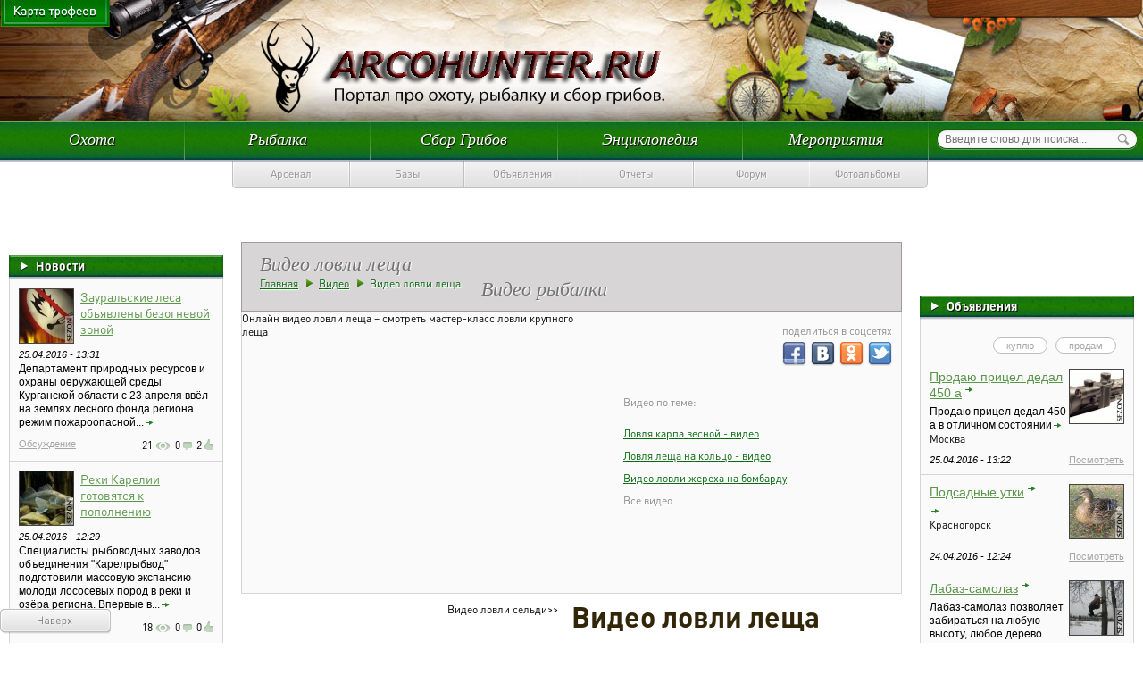

--- FILE ---
content_type: text/html; charset=utf-8
request_url: https://arcohunter.ru/content/video-lovli-leshcha
body_size: 28423
content:
<!DOCTYPE html>
<html xmlns="http://w3.org/1999/xhtml" xml:lang="ru" lang="ru" dir="ltr">
  <head>
<meta name="viewport" content="width=device-width, initial-scale=1">

<meta http-equiv="content-type" content="text/html; charset=utf-8">
  <title>  Видео ловли леща -  смотреть бесплатно онлайн - arcohunter.ru
    </title>
<link type="text/css" rel="stylesheet" media="all" href="/sites/default/files/css/css_ced3c6bf8bd63d6fa03e6bf888f6e8a8.css">
    <link type="text/css" rel="stylesheet" media="all" href="/sites/all/modules/thickbox/thickbox.css?T">
<link type="text/css" rel="stylesheet" media="all" href="/sites/all/modules/thickbox/thickbox_ie.css?T">
<link type="text/css" rel="stylesheet" media="all" href="/sites/all/modules/user_relationships/user_relationships_ui/user_relationships_ui.css?T">
<link type="text/css" rel="stylesheet" media="all" href="/sites/all/modules/wysiwyg_imageupload/plugins/imgupload/imgupload.css?T">
<link type="text/css" rel="stylesheet" media="all" href="/sites/all/modules/vote_up_down/widgets/alternate/alternate.css?T">
<link type="text/css" rel="stylesheet" media="all" href="/sites/all/modules/vote_up_down/vud_comment/vud_comment.css?T">
<link type="text/css" rel="stylesheet" media="all" href="/sites/all/modules/vote_up_down/widgets/upanddown/upanddown.css?T">
<link type="text/css" rel="stylesheet" media="all" href="/sites/all/modules/jquery_ui_dialog/css/jquery_ui_dialog-dialog/jquery_ui_dialog.css?T">
<link type="text/css" rel="stylesheet" media="all" href="/sites/all/modules/jquery_ui_dialog/css/jquery_ui_dialog.main.css?T">
<link type="text/css" rel="stylesheet" media="all" href="/sites/all/themes/garland/style.css?T">
<link type="text/css" rel="stylesheet" media="print" href="/sites/all/themes/garland/print.css?T">
    <script type="text/javascript" src="/misc/jquery.js?T"></script>
<script type="text/javascript" src="/misc/drupal.js?T"></script>
<script type="text/javascript" src="/sites/all/modules/thickbox/thickbox.js?T"></script>
<script type="text/javascript" src="/sites/all/modules/user_relationships/user_relationships_ui/user_relationships_ui.js?T"></script>
<script type="text/javascript" src="/sites/all/modules/views_slideshow_ddblock/js/views_slideshow_ddblock.admin.js?T"></script>
<script type="text/javascript" src="/sites/all/modules/ctools/js/ajax-responder.js?T"></script>
<script type="text/javascript" src="/modules/comment/comment.js?T"></script>
<script type="text/javascript" src="/sites/all/libraries/jquery.ui/ui/minified/ui.core.min.js?T"></script>
<script type="text/javascript" src="/sites/all/libraries/jquery.ui/ui/minified/ui.dialog.min.js?T"></script>
<script type="text/javascript" src="/sites/all/libraries/jquery.ui/ui/minified/ui.draggable.min.js?T"></script>
<script type="text/javascript" src="/sites/all/modules/jquery_ui_dialog/js/jquery_ui_dialog_parent.js?T"></script>
<script type="text/javascript" src="/sites/all/modules/captcha/captcha.js?T"></script>
<script type="text/javascript" src="/misc/textarea.js?T"></script>
<script type="text/javascript" src="/sites/all/themes/garland/script.js?T"></script>
    <!--[if lt IE 7]>
      <link type="text/css" rel="stylesheet" media="all" href="/sites/all/themes/garland/fix-ie.css" />    <![endif]-->
 <link href="/sites/all/themes/garland/css/menu.css?v=2" rel="stylesheet" type="text/css">
 <link href="/sites/all/themes/garland/css/sliderkit.css" rel="stylesheet" type="text/css">
 <script type="text/javascript" src="/sites/all/themes/garland/js/jquery.sliderkit.1.4.js"></script>
 <script type="text/javascript" src="/sites/all/themes/garland/js/jquery.jcarousel.min.js"></script>
 <script type="text/javascript" src="/sites/all/themes/garland/js/script.js"></script>
 <script type="text/javascript" src="/sites/all/themes/garland/js/top.js"></script>
 <link rel="stylesheet" href="/sites/all/themes/garland/colorbox/colorbox.css">
   <script type="text/javascript" src="http://ajax.googleapis.com/ajax/libs/jquery/1.8.3/jquery.min.js"></script>
 <script src="/sites/all/themes/garland/colorbox/jquery.colorbox.js"></script>
  
 <script type="text/javascript">
 $(document).ready(function(){
  // News slider > Vertical
  $(".newslider-vertical").sliderkit({
   shownavitems:3,
   verticalnav:true,
   navitemshover:true,
   circular: true
  });
  $("#toTop").scrollToTop();
  // Tabs > Standard
  $(".tabs-standard").sliderkit({
   auto:false,
   tabs:true,
   panelfx:"none",
   freeheight:true
  });
  $(".login").click(function(){
   //$('.login_block').toggle();
   //return false;
   if($(".login_block").is(":hidden"))
   {
    $(".login_block").slideDown('');
   }
   else
   {
    $(".login_block").slideUp('');
   }
  });
  $(document).ready(function(){
   $("h2").append('<em>')
   $(".thumbs a").click(function(){
    var largePath = $(this).attr("href");
    var largeAlt = $(this).attr("title");
    $("#largeImg").attr({ src: largePath, alt: largeAlt });
    //$("h2 em").html(" (" + largeAlt + ")");
    return false;
   });
  });
  $('#carousels2').jcarousel({ horizontal: true, scroll: 3, auto: 0, wrap: 'null', animation: 'slow' });
  $('#carousels').jcarousel({ vertical: true, scroll: 1, auto: 3, wrap: 'circular', animation: 'slow' });
  winww=$(window).width();
  if(winww<1025) {
   $('.video-block').addClass('small');
  }
  else {
   $('.video-block').removeClass('small');
  }
  $(window).resize(function(){
   winww=$(window).width();
   if(winww<1025) {
    $('.video-block').addClass('small');
   }
   else {
    $('.video-block').removeClass('small');
   }
  });
 });
 </script>
 <script type="text/javascript" src="/sites/all/themes/garland/js/jquery.formstyler.min.js"></script>
 <link href="/sites/all/themes/garland/css/skin.css" rel="stylesheet" type="text/css">
 <link href="/sites/all/themes/garland/css/formstyler.css" rel="stylesheet" type="text/css">
 <!--[if IE 7]> <link href= "/sites/all/themes/garland/css/styles_ie7.css" rel= "stylesheet" media= "all" /> <![endif]-->
  </head>
<body>
<style>
.logo2 {width: 523px; height: 115px; position: absolute; left: 290px; top: 13px;}
.logo2 a{display: block; background: url('/sites/all/themes/garland/images/logo_zima_final.png') top center no-repeat; height: 115px; width: 523px; }
.reklam{margin:10px 0;}
</style>
<div class="main">
   <div id="map"><a href="/blog"></a></div>
   <!-- banner block end -->
 <div class="header">
  <div class="head">
      <div class="logo"><a href="/" title=""></a></div>
   <div class="wrapper_autoriz">
   <div class="autorization">
    <!-- user -->
         
       </div>
   </div>
  </div>
  <!-- main menu -->
  <div class="menu_line">
   <div class="wrapper">
    <div class="search">
     <form action="/content/video-lovli-leshcha" accept-charset="UTF-8" method="post" id="search-theme-form">
<div>
<div id="search" class="container-inline">
<div class="form-item" id="edit-search-theme-form-1-wrapper">
 <input type="text" maxlength="128" name="search_theme_form" id="edit-search-theme-form-1" size="15" value="" title="Введите ключевые слова для поиска." placeholder="Введите слово для поиска..." class="form-text sear">
</div>
<input type="submit" name="op" id="edit-submit-2" value="" title="Нажмите чтобы начать поиск" class="form-image send">
</div>
</div>
</form>
         </div>
    <div class="topmenu">
     <div id="block-menu-primary-links" class="clear-block block block-menu">
  <h2> </h2>
  <div class="content"><ul class="menu">
<li class="expanded first">
<a href="/oxota_all" title="Охота">Охота</a><ul class="menu">
<li class="leaf first"><a href="/taxonomy/term/6%20101" title="Охота на дичь">Охота на дичь</a></li>
<li class="leaf"><a href="/taxonomy/term/517" title="Охота на зверя">Охота на зверя</a></li>
<li class="leaf"><a href="/movie_oxota.php" title="Видео охоты">Видео охоты</a></li>
<li class="leaf"><a href="/category/katalog/okhota/zapiski-okhotnika" title="Записки охотника">Записки охотника</a></li>
<li class="leaf"><a href="/report_oxota" title="">Отчеты охотников</a></li>
<li class="expanded">
<a href="/orugie.php" title="Охотничье оружие">Охотничье оружие</a><ul class="menu">
<li class="expanded first">
<a href="/kombinirovanoe.php" title="Комбинированные охотничьи ружья">Комбинированные охотничьи ружья</a><ul class="menu">
<li class="leaf first"><a href="/taxonomy/term/799" title="Зарубежные комбинированные ружья">Зарубежные комбинированные ружья</a></li>
<li class="leaf last"><a href="/taxonomy/term/798" title="Отечественные комбинированные ружья">Отечественные комбинированные ружья</a></li>
</ul>
</li>
<li class="expanded">
<a href="/nareznoe.php" title="Нарезное охотничье оружье">Нарезное охотничье оружье</a><ul class="menu">
<li class="leaf first"><a href="/taxonomy/term/801" title="Зарубежное нарезное оружие">Зарубежное нарезное оружие</a></li>
<li class="leaf last"><a href="/taxonomy/term/800" title="Отечественное нарезное оружие">Отечественное нарезное оружие</a></li>
</ul>
</li>
<li class="expanded">
<a href="/gladkostvolnoe.php" title="Гладкоствольные охотничьи ружья">Гладкоствольные охотничьи ружья</a><ul class="menu">
<li class="leaf first"><a href="/taxonomy/term/803" title="Зарубежные гладкоствольные ружья">Зарубежные гладкоствольные ружья</a></li>
<li class="leaf last"><a href="/taxonomy/term/802" title="Отечественные гладкоствольные ружья">Отечественные гладкоствольные ружья</a></li>
</ul>
</li>
<li class="expanded">
<a href="/pnevmo.html" title="Пневматическое оружие">Пневматическое оружие</a><ul class="menu">
<li class="leaf first"><a href="/taxonomy/term/805" title="Зарубежное пневматическое оружие">Зарубежное пневматическое оружие</a></li>
<li class="leaf last"><a href="/taxonomy/term/804" title="Отечественное пневматическое оружие">Отечественное пневматическое оружие</a></li>
</ul>
</li>
<li class="expanded last">
<a href="/oxotnichie.php" title="Производители охотничьего оружия">Производители охотничьего оружия</a><ul class="menu">
<li class="leaf first"><a href="/taxonomy/term/807" title="Зарубежные производители охотничьего оружия">Зарубежные производители охотничьего оружия</a></li>
<li class="leaf last"><a href="/taxonomy/term/806" title="Отечественные производители охотничьего оружия">Отечественные производители охотничьего оружия</a></li>
</ul>
</li>
</ul>
</li>
<li class="leaf"><a href="/category/katalog/okhota/stati-pro-okhotu" title="Статьи про охоту">Статьи про охоту</a></li>
<li class="leaf"><a href="/snarie.php" title="Снаряжение">Снаряжение</a></li>
<li class="leaf"><a href="/taxonomy/term/520" title="Породы охотничьих собак">Породы охотничьих собак</a></li>
<li class="leaf last"><a href="/calendar.php" title="Календарь охотника">Календарь охотника</a></li>
</ul>
</li>
<li class="expanded">
<a href="/fish_all" title="Рыбалка">Рыбалка</a><ul class="menu">
<li class="leaf first"><a href="/movie_fish.php" title="Видео рыбалка">Видео рыбалки</a></li>
<li class="leaf"><a href="/fish.php" title="Рыбная ловля">Рыбная ловля</a></li>
<li class="leaf"><a href="/rubolov.php" title="Рыболовные снасти">Рыболовные снасти</a></li>
<li class="leaf"><a href="/textfish.php" title="Статьи о рыбалке">Статьи о рыбалке</a></li>
<li class="leaf"><a href="/report_fish" title="">Отчеты рыбаков</a></li>
<li class="leaf last"><a href="/taxonomy/term/518" title="Календарь рыболова">Календарь рыболова</a></li>
</ul>
</li>
<li class="expanded">
<a href="/grib_all" title="Сбор Грибов">Сбор Грибов</a><ul class="menu">
<li class="leaf first"><a href="/textgrib.php" title="Статьи о грибах">Статьи о грибах</a></li>
<li class="leaf"><a href="/grib.php" title="Съедобные грибы">Съедобные грибы</a></li>
<li class="leaf"><a href="/yd_grib.php" title="Ядовитые грибы">Ядовитые грибы</a></li>
<li class="leaf"><a href="/report_grib" title="">Отчеты грибников</a></li>
<li class="leaf last"><a href="/taxonomy/term/519" title="Календарь грибника">Календарь грибника</a></li>
</ul>
</li>
<li class="expanded">
<a href="/encyclopedia" title="Энциклопедия">Энциклопедия</a><ul class="menu">
<li class="leaf first"><a href="/zakon.php" title="Законы">Законы</a></li>
<li class="leaf"><a href="/place" title="">Базы отдыха</a></li>
<li class="leaf"><a href="/pomosh.php" title="Первая помощь">Первая помощь</a></li>
<li class="leaf"><a href="/sovet.php" title="Полезные советы">Полезные советы</a></li>
<li class="leaf last"><a href="/recept.php" title="Рецепты">Рецепты</a></li>
</ul>
</li>
<li class="leaf last"><a href="/event" title="Мероприятия">Мероприятия</a></li>
</ul></div>
</div>
    </div>
   </div>
  </div>
     <div class="second_menu_line no-auth">
    <div class="wrapper">
     <div class="second_menu">
      <ul>
       <li class="expanded  first"><span><a href="/arsenal" class="">Арсенал</a></span></li>
<li class="expanded "><span><a href="#" class="">Базы</a></span></li>
<li class="expanded "><span><a href="/allads" class="">Объявления</a></span></li>
<li class="expanded "><span><a href="/blog" class="">Отчеты</a></span></li>
<li class="expanded "><span><a href="/forum" class="">Форум</a></span></li>
<li class="expanded  last"><span><a href="/alboms" class="">Фотоальбомы</a></span></li>      </ul>
     </div>
    </div>
   </div>
   </div>
   <div class="container"><div align="center">
<div id="SRTB_861454"></div><br>
<div id="SRTB_861736"></div><br>
<div id="SRTB_861737"></div>
</div>
  <div class="clear"></div>
          <div class="left_column">
      <div class="sezonoxoti"><img src="/advertising/img_peon/1364819234.gif"></div>
   <!-- left -->
   <!--div id="block_block" class="blocks">
     <div class="content">
      <a href="#"><img src="pic/banner3.jpg" width="200" height="150" /></a>
     </div>
   </div-->
   <!-- banner block end -->
   <!--div id="block_block" class="blocks">
     <div class="content">
      <a href="#"><img src="pic/banner3.jpg" width="200" height="150" /></a>
     </div>
   </div-->
   <!-- banner block end -->
   <div id="block-views-blocks-block_1" class="clear-block block block-views">
  <div class="content">    
  
  
        <div id="news_block" class="blocks">
 <h2><a href="/news">Новости</a></h2>
 <div class="content">
      <div class="item">
   <div>
  <div class="views-field-field-foto-fid">
                <div class="field-content"><a href="/node/2369" class="imagecache imagecache-img_60_60 imagecache-linked imagecache-img_60_60_linked"><img src="/sites/default/files/imagecache/img_60_60/foto/bc04f87b1442e82a9d7828879f80552b_m.jpg" alt="" title="" class="imagecache imagecache-img_60_60" width="60" height="60"></a></div>
  </div>
  <div class="views-field-title">
                <span class="field-content"><h3><a href="/node/2369">Зауральские леса объявлены безогневой зоной</a></h3></span>
  </div>
  <div class="views-field-created">
                <span class="field-content"><span class="date">25.04.2016 - 13:31</span></span>
  </div>
  <div class="views-field-body">
                <span class="field-content"><p>Департамент природных ресурсов и охраны оеружающей среды Курганской области с 23 апреля ввёл на землях лесного фонда региона режим пожароопасной...<a href="#" class="more"></a></p></span>
  </div>
  <div class="views-field-vud-node-widget">
                <span class="field-content"><div class="item_more">
 <a href="/node/2369#comments">Обсуждение</a>
 <div class="icons">
  <div class="look">
<span>21</span><a href="/node/2369"></a>
</div>
  <div class="comm">
<span>0</span> <a href="/node/2369#comment"></a>
</div>
  <div class="like">
<span>2</span> <a href="/node/2369"></a>
</div>
 </div>
</div></span>
  </div>
  </div>    </div>
      <div class="item">
   <div>
  <div class="views-field-field-foto-fid">
                <div class="field-content"><a href="/node/2367" class="imagecache imagecache-img_60_60 imagecache-linked imagecache-img_60_60_linked"><img src="/sites/default/files/imagecache/img_60_60/foto/ladozhskiy-lososust.jpeg" alt="" title="" class="imagecache imagecache-img_60_60" width="60" height="60"></a></div>
  </div>
  <div class="views-field-title">
                <span class="field-content"><h3><a href="/node/2367">Реки Карелии готовятся к пополнению</a></h3></span>
  </div>
  <div class="views-field-created">
                <span class="field-content"><span class="date">25.04.2016 - 12:29</span></span>
  </div>
  <div class="views-field-body">
                <span class="field-content"><p>Специалисты рыбоводных заводов объединения "Карелрыбвод" подготовили массовую экспансию молоди лососёвых пород в реки и озёра региона. Впервые в...<a href="#" class="more"></a></p></span>
  </div>
  <div class="views-field-vud-node-widget">
                <span class="field-content"><div class="item_more">
 <a href="/node/2367#comments">Обсуждение</a>
 <div class="icons">
  <div class="look">
<span>18</span><a href="/node/2367"></a>
</div>
  <div class="comm">
<span>0</span> <a href="/node/2367#comment"></a>
</div>
  <div class="like">
<span>0</span> <a href="/node/2367"></a>
</div>
 </div>
</div></span>
  </div>
  </div>    </div>
      <div class="item">
   <div>
  <div class="views-field-field-foto-fid">
                <div class="field-content"><a href="/node/2363" class="imagecache imagecache-img_60_60 imagecache-linked imagecache-img_60_60_linked"><img src="/sites/default/files/imagecache/img_60_60/foto/9-ykvu02xvm.jpg" alt="" title="" class="imagecache imagecache-img_60_60" width="60" height="60"></a></div>
  </div>
  <div class="views-field-title">
                <span class="field-content"><h3><a href="/node/2363">В Таиланде поймали самую большую гигантскую зубатку</a></h3></span>
  </div>
  <div class="views-field-created">
                <span class="field-content"><span class="date">24.04.2016 - 12:35</span></span>
  </div>
  <div class="views-field-body">
                <span class="field-content"><p>В Таиланде была поймана самая большая из когда-либо пойманых и измеренных гигантских зубаток. Ее тело составило 3 метра длиной, а вес - 320 килограмм...<a href="#" class="more"></a></p></span>
  </div>
  <div class="views-field-vud-node-widget">
                <span class="field-content"><div class="item_more">
 <a href="/node/2363#comments">Обсуждение</a>
 <div class="icons">
  <div class="look">
<span>222</span><a href="/node/2363"></a>
</div>
  <div class="comm">
<span>4</span> <a href="/node/2363#comment"></a>
</div>
  <div class="like">
<span>1</span> <a href="/node/2363"></a>
</div>
 </div>
</div></span>
  </div>
  </div>    </div>
      <div class="item">
   <div>
  <div class="views-field-field-foto-fid">
                <div class="field-content"><a href="/node/2360" class="imagecache imagecache-img_60_60 imagecache-linked imagecache-img_60_60_linked"><img src="/sites/default/files/imagecache/img_60_60/foto/6944452722_9e601735ce_b.jpg" alt="" title="" class="imagecache imagecache-img_60_60" width="60" height="60"></a></div>
  </div>
  <div class="views-field-title">
                <span class="field-content"><h3><a href="/node/2360">5-1 в пользу волков</a></h3></span>
  </div>
  <div class="views-field-created">
                <span class="field-content"><span class="date">24.04.2016 - 12:12</span></span>
  </div>
  <div class="views-field-body">
                <span class="field-content"><p>Подведены промежуточные итоги мероприятий, направленных на уменьшение поголовия волков в Якутии. Серые хищники стали настоящим бичом для сельского...<a href="#" class="more"></a></p></span>
  </div>
  <div class="views-field-vud-node-widget">
                <span class="field-content"><div class="item_more">
 <a href="/node/2360#comments">Обсуждение</a>
 <div class="icons">
  <div class="look">
<span>52</span><a href="/node/2360"></a>
</div>
  <div class="comm">
<span>3</span> <a href="/node/2360#comment"></a>
</div>
  <div class="like">
<span>0</span> <a href="/node/2360"></a>
</div>
 </div>
</div></span>
  </div>
  </div>    </div>
      <div class="item">
   <div>
  <div class="views-field-field-foto-fid">
                <div class="field-content"><a href="/node/2359" class="imagecache imagecache-img_60_60 imagecache-linked imagecache-img_60_60_linked"><img src="/sites/default/files/imagecache/img_60_60/foto/_40946496_duck300.jpg" alt="" title="" class="imagecache imagecache-img_60_60" width="60" height="60"></a></div>
  </div>
  <div class="views-field-title">
                <span class="field-content"><h3><a href="/node/2359">В Приамурье стартует сезон весенней охоты на дичь</a></h3></span>
  </div>
  <div class="views-field-created">
                <span class="field-content"><span class="date">24.04.2016 - 11:48</span></span>
  </div>
  <div class="views-field-body">
                <span class="field-content"><p>Для любителей охоты Приамурья наступает горячая страда. Для тех, кто пока не знает, где, когда и сколько, мы приводим полный список районов охоты и...<a href="#" class="more"></a></p></span>
  </div>
  <div class="views-field-vud-node-widget">
                <span class="field-content"><div class="item_more">
 <a href="/node/2359#comments">Обсуждение</a>
 <div class="icons">
  <div class="look">
<span>27</span><a href="/node/2359"></a>
</div>
  <div class="comm">
<span>0</span> <a href="/node/2359#comment"></a>
</div>
  <div class="like">
<span>0</span> <a href="/node/2359"></a>
</div>
 </div>
</div></span>
  </div>
  </div>    </div>
    <div class="items_link"><a href="/news">Все новости</a></div>
 </div>
</div>  
  
  
  
  
  </div>
</div>
    
      <!--div id="block_block" class="blocks">
     <div class="content">
      <a href="#"><img src="pic/banner3.jpg" width="200" height="150" /></a>
     </div>
   </div-->
   <!-- banner block end -->
      <div id="block-views-blocks-block_4" class="clear-block block block-views">
  <div class="content">    
  
  
        <div id="comm_block" class="blocks">
  <h2><a href="/comments">Обсуждение</a></h2>
  <div class="content">
     <div class="item">
   <div>
  <div class="views-field-name">
                <span class="field-content"><div class="name">Гость (гость)</div></span>
  </div>
  <div class="views-field-timestamp">
                <span class="field-content">25.04.2016 - 17:52</span>
  </div>
  <div class="views-field-title">
                <span class="field-content"><h3><a href="/node/2355">Цифровые бинокли</a></h3></span>
  </div>
  <div class="views-field-delete-comment">
                <span class="field-content"></span>
  </div>
  </div>    </div>
      <div class="item">
   <div>
  <div class="views-field-name">
                <span class="field-content"><div class="name">Гость (гость)</div></span>
  </div>
  <div class="views-field-timestamp">
                <span class="field-content">25.04.2016 - 17:16</span>
  </div>
  <div class="views-field-title">
                <span class="field-content"><h3><a href="/node/538">Диким животным России исчезновение пока не грозит</a></h3></span>
  </div>
  <div class="views-field-delete-comment">
                <span class="field-content"></span>
  </div>
  </div>    </div>
      <div class="item">
   <div>
  <div class="views-field-name">
                <span class="field-content"><div class="name"><a href="/user/3163" title="Информация о пользователе.">Techfreak→</a></div></span>
  </div>
  <div class="views-field-timestamp">
                <span class="field-content">25.04.2016 - 15:36</span>
  </div>
  <div class="views-field-title">
                <span class="field-content"><h3><a href="/node/2363">В Таиланде поймали самую большую гигантскую зубатку</a></h3></span>
  </div>
  <div class="views-field-delete-comment">
                <span class="field-content"></span>
  </div>
  </div>    </div>
      <div class="item">
   <div>
  <div class="views-field-name">
                <span class="field-content"><div class="name"><a href="/user/29430" title="Информация о пользователе.">Ловец удачи→</a></div></span>
  </div>
  <div class="views-field-timestamp">
                <span class="field-content">25.04.2016 - 13:46</span>
  </div>
  <div class="views-field-title">
                <span class="field-content"><h3><a href="/node/2363">В Таиланде поймали самую большую гигантскую зубатку</a></h3></span>
  </div>
  <div class="views-field-delete-comment">
                <span class="field-content"></span>
  </div>
  </div>    </div>
   <div class="items_link"><a href="/comments">Все комментарии</a></div>
  </div>
</div>  
  
  
  
  
  </div>
</div>
<div id="block-block-32" class="clear-block block block-block">
  <div class="content">
<div class="blocks">
</div>
</div>
</div>
   <div id="block-views-users-block_2" class="clear-block block block-views">
  <div class="content">
<div class="view view-users view-id-users view-display-id-block_2 view-dom-id-3">
      <div class="view-content">
      <div id="top_block" class="blocks">
  <h2><a href="/list_users">Топ пользователей</a></h2>
  <div class="content">
     <div class="item-first">
   <div>
  <div class="views-field-picture">
                <div class="field-content"><div class="item_image">
 <div class="picture">
  <a href="/user/2540" title="Информация о пользователе."><img src="/sites/default/files/imagecache/avatar/userpictures/picture-2540.jpg" alt="Chamberlain аватар" title="Chamberlain аватар"></a>
</div> </div></div>
  </div>
  <div class="views-field-name">
                <span class="field-content"><h3><a href="/user/2540" title="Информация о пользователе.">Chamberlain</a></h3></span>
  </div>
  <div class="views-field-points">
          <label class="views-label-points">
        Рейтинг:
      </label>
                <span class="field-content">178</span>
  </div>
  <div class="views-field-access">
          <label class="views-label-access">
        Был здесь:
      </label>
                <span class="field-content"><span class="date">25.04.2016 13:48:56</span></span>
  </div>
  </div>    </div>
      <div class="item">
   <div>
  <div class="views-field-picture">
                <div class="field-content"><div class="item_image">
 <div class="picture">
  <a href="/user/345" title="Информация о пользователе."><img src="/sites/default/files/imagecache/avatar/userpictures/picture-345.jpg" alt="Владимир Речменский аватар" title="Владимир Речменский аватар"></a>
</div> </div></div>
  </div>
  <div class="views-field-name">
                <span class="field-content"><h3><a href="/user/345" title="Информация о пользователе.">Владимир Речменский</a></h3></span>
  </div>
  <div class="views-field-points">
          <label class="views-label-points">
        Рейтинг:
      </label>
                <span class="field-content">146</span>
  </div>
  <div class="views-field-access">
          <label class="views-label-access">
        Был здесь:
      </label>
                <span class="field-content"><span class="date">25.04.2016 17:43:32</span></span>
  </div>
  </div>    </div>
      <div class="item">
   <div>
  <div class="views-field-picture">
                <div class="field-content"><div class="item_image">
 <div class="picture">
  <a href="/user/1736" title="Информация о пользователе."><img src="/sites/default/files/imagecache/avatar/userpictures/picture-1736.jpg" alt="АлексеЙ ГаврилюК аватар" title="АлексеЙ ГаврилюК аватар"></a>
</div> </div></div>
  </div>
  <div class="views-field-name">
                <span class="field-content"><h3><a href="/user/1736" title="Информация о пользователе.">АлексеЙ ГаврилюК</a></h3></span>
  </div>
  <div class="views-field-points">
          <label class="views-label-points">
        Рейтинг:
      </label>
                <span class="field-content">65</span>
  </div>
  <div class="views-field-access">
          <label class="views-label-access">
        Был здесь:
      </label>
                <span class="field-content"><span class="date">23.04.2016 17:04:47</span></span>
  </div>
  </div>    </div>
      <div class="item">
   <div>
  <div class="views-field-picture">
                <div class="field-content"><div class="item_image">
 <div class="picture">
  <a href="/user/13588" title="Информация о пользователе."><img src="/sites/default/files/imagecache/avatar/userpictures/picture-13588.jpg" alt="Gethin Jones аватар" title="Gethin Jones аватар"></a>
</div> </div></div>
  </div>
  <div class="views-field-name">
                <span class="field-content"><h3><a href="/user/13588" title="Информация о пользователе.">Gethin Jones</a></h3></span>
  </div>
  <div class="views-field-points">
          <label class="views-label-points">
        Рейтинг:
      </label>
                <span class="field-content">22</span>
  </div>
  <div class="views-field-access">
          <label class="views-label-access">
        Был здесь:
      </label>
                <span class="field-content"><span class="date">28.02.2016 10:42:08</span></span>
  </div>
  </div>    </div>
      <div class="item">
   <div>
  <div class="views-field-picture">
                <div class="field-content"><div class="item_image">
 <div class="picture">
  <a href="/users/member407" title="Информация о пользователе."><img src="/sites/default/files/imagecache/avatar/userpictures/picture-82.jpg" alt="Member407 аватар" title="Member407 аватар"></a>
</div> </div></div>
  </div>
  <div class="views-field-name">
                <span class="field-content"><h3><a href="/users/member407" title="Информация о пользователе.">Member407</a></h3></span>
  </div>
  <div class="views-field-points">
          <label class="views-label-points">
        Рейтинг:
      </label>
                <span class="field-content">21</span>
  </div>
  <div class="views-field-access">
          <label class="views-label-access">
        Был здесь:
      </label>
                <span class="field-content"><span class="date">12.04.2016 18:30:07</span></span>
  </div>
  </div>    </div>
      <div class="item">
   <div>
  <div class="views-field-picture">
                <div class="field-content"><div class="item_image">
 <div class="picture">
  <a href="/user/12393" title="Информация о пользователе."><img src="/sites/default/files/imagecache/avatar/userpictures/picture-12393.jpg" alt="Леший аватар" title="Леший аватар"></a>
</div> </div></div>
  </div>
  <div class="views-field-name">
                <span class="field-content"><h3><a href="/user/12393" title="Информация о пользователе.">Леший</a></h3></span>
  </div>
  <div class="views-field-points">
          <label class="views-label-points">
        Рейтинг:
      </label>
                <span class="field-content">18</span>
  </div>
  <div class="views-field-access">
          <label class="views-label-access">
        Был здесь:
      </label>
                <span class="field-content"><span class="date">19.04.2016 13:49:46</span></span>
  </div>
  </div>    </div>
      <div class="item">
   <div>
  <div class="views-field-picture">
                <div class="field-content"><div class="item_image">
 <div class="picture">
  <a href="/users/brdax" title="Информация о пользователе."><img src="/sites/default/files/imagecache/avatar/userpictures/no_photo.png" alt="Brdax аватар" title="Brdax аватар"></a>
</div> </div></div>
  </div>
  <div class="views-field-name">
                <span class="field-content"><h3><a href="/users/brdax" title="Информация о пользователе.">Brdax</a></h3></span>
  </div>
  <div class="views-field-points">
          <label class="views-label-points">
        Рейтинг:
      </label>
                <span class="field-content">17</span>
  </div>
  <div class="views-field-access">
          <label class="views-label-access">
        Был здесь:
      </label>
                <span class="field-content"><span class="date">03.04.2016 22:38:55</span></span>
  </div>
  </div>    </div>
   <div class="items_link"><a href="/list_users">Все пользователи</a></div>
  </div>
</div>    </div>
</div> </div>
</div>
      <!-- top block end -->
   <!--div id="block_block" class="blocks">
     <div class="content">
      <div class="invite">
      <form>
      <div class="form-item" id="edit-title-wrapper" value="">
       <input type="text" id="edit-title" class="form-text" />
      </div>
      <input type="submit" id="edit-submit" value="" class="form-submit" />
      </form>
      </div>
     </div>
   </div-->
   <!-- invite block end -->
   <!-- top block end -->
  <!-- end left -->
  </div>
      <div class="right_column"><br>
<script type="text/javascript">
<!--
var _acic={dataProvider:10};(function(){var e=document.createElement("script");e.type="text/javascript";e.async=true;e.src="https://www.acint.net/aci.js";var t=document.getElementsByTagName("script")[0];t.parentNode.insertBefore(e,t)})()
//-->
</script><br>
<p></p><br><div id="SRTB_861738"></div><br>
<div id="SRTB_861739"></div>
   <!-- right -->
   <!--div id="block_block" class="blocks">
     <div class="content">
      <a href="#"><img src="pic/banner3.jpg" width="200" height="150" /></a>
     </div>
   </div-->
   <!-- banner block end -->
   <!--div id="block_block" class="blocks">
     <div class="content">
      <a href="#"><img src="pic/banner3.jpg" width="200" height="150" /></a>
     </div>
   </div-->
   <!-- banner block end -->
      <div id="block-views-blocks-block_2" class="clear-block block block-views">
  <div class="content">    
  
  
        <div id="advert_block" class="blocks">
 <h2><a href="/allads">Объявления</a></h2>
 <div class="content">
  <div class="advert">
   <div class="grey-bubble clearfix">
    <ul>
     <li><a href="/allads/buy">куплю</a></li>
     <li><a href="/allads/pay">продам</a></li>
    </ul>
   </div>
  </div>
       
      <div class="item-first">
   <div>
  <div class="views-field-field-foto-fid">
                <div class="field-content"><a href="/node/2368" class="imagecache imagecache-img_60_60 imagecache-linked imagecache-img_60_60_linked"><img src="/sites/default/files/imagecache/img_60_60/foto/353_1.jpg" alt="" title="" class="imagecache imagecache-img_60_60" width="60" height="60"></a></div>
  </div>
  <div class="views-field-title">
                <span class="field-content"><h3>
<a href="/node/2368"></a><a href="/node/2368">Продаю прицел дедал 450 а</a><a href="/node/2368" class="more"></a>
</h3></span>
  </div>
  <div class="views-field-body">
                <span class="field-content"><p>Продаю прицел дедал 450 а в отличном состоянии<a href="#" class="more"></a></p></span>
  </div>
  <div class="views-field-tid-1">
                <span class="field-content">Москва</span>
  </div>
  <div class="views-field-created">
                <span class="field-content"><span class="date">
 25.04.2016 - 13:22 <a href="/node/2368">Посмотреть</a>
</span></span>
  </div>
  </div>    </div>
      <div class="item">
   <div>
  <div class="views-field-field-foto-fid">
                <div class="field-content"><a href="/node/2361" class="imagecache imagecache-img_60_60 imagecache-linked imagecache-img_60_60_linked"><img src="/sites/default/files/imagecache/img_60_60/foto/9dg8zhenbdw.jpg" alt="" title="" class="imagecache imagecache-img_60_60" width="60" height="60"></a></div>
  </div>
  <div class="views-field-title">
                <span class="field-content"><h3>
<a href="/node/2361"></a><a href="/node/2361">Подсадные утки</a><a href="/node/2361" class="more"></a>
</h3></span>
  </div>
  <div class="views-field-body">
                <span class="field-content"><p><a href="#" class="more"></a></p></span>
  </div>
  <div class="views-field-tid-1">
                <span class="field-content">Красногорск</span>
  </div>
  <div class="views-field-created">
                <span class="field-content"><span class="date">
 24.04.2016 - 12:24 <a href="/node/2361">Посмотреть</a>
</span></span>
  </div>
  </div>    </div>
      <div class="item">
   <div>
  <div class="views-field-field-foto-fid">
                <div class="field-content"><a href="/node/2336" class="imagecache imagecache-img_60_60 imagecache-linked imagecache-img_60_60_linked"><img src="/sites/default/files/imagecache/img_60_60/foto/1medaolq3nu.jpg" alt="" title="" class="imagecache imagecache-img_60_60" width="60" height="60"></a></div>
  </div>
  <div class="views-field-title">
                <span class="field-content"><h3>
<a href="/node/2336"></a><a href="/node/2336">Лабаз-самолаз</a><a href="/node/2336" class="more"></a>
</h3></span>
  </div>
  <div class="views-field-body">
                <span class="field-content"><p>Лабаз-самолаз позволяет забираться на любую высоту, любое дерево.
Лабаз -...<a href="#" class="more"></a></p></span>
  </div>
  <div class="views-field-tid-1">
                <span class="field-content">Санкт-Петербург</span>
  </div>
  <div class="views-field-created">
                <span class="field-content"><span class="date">
 17.04.2016 - 18:26 <a href="/node/2336">Посмотреть</a>
</span></span>
  </div>
  </div>    </div>
      <div class="item">
   <div>
  <div class="views-field-field-foto-fid">
                <div class="field-content"><a href="/node/2334" class="imagecache imagecache-img_60_60 imagecache-linked imagecache-img_60_60_linked"><img src="/sites/default/files/imagecache/img_60_60/foto/hunting-fishing-weapon-hunting-1-3.800_1.jpg" alt="" title="" class="imagecache imagecache-img_60_60" width="60" height="60"></a></div>
  </div>
  <div class="views-field-title">
                <span class="field-content"><h3>
<a href="/node/2334"></a><a href="/node/2334">Полуавтомат  Caesar Guerini Roman MMI кал. 12/76</a><a href="/node/2334" class="more"></a>
</h3></span>
  </div>
  <div class="views-field-body">
                <span class="field-content"><p>Продам итальянский п/а цезарь гуерини кал. 12/76. В комплекте кейс, 3 чока...<a href="#" class="more"></a></p></span>
  </div>
  <div class="views-field-tid-1">
                <span class="field-content">Москва</span>
  </div>
  <div class="views-field-created">
                <span class="field-content"><span class="date">
 17.04.2016 - 16:11 <a href="/node/2334">Посмотреть</a>
</span></span>
  </div>
  </div>    </div>
      <div class="item">
   <div>
  <div class="views-field-field-foto-fid">
                <div class="field-content"><a href="/node/2332" class="imagecache imagecache-img_60_60 imagecache-linked imagecache-img_60_60_linked"><img src="/sites/default/files/imagecache/img_60_60/foto/hunting-fishing-weapon-hunting-1-3.800.jpg" alt="" title="" class="imagecache imagecache-img_60_60" width="60" height="60"></a></div>
  </div>
  <div class="views-field-title">
                <span class="field-content"><h3>
<a href="/node/2332"></a><a href="/node/2332">Ружье Fabarm Axis Tribore HP 12/76</a><a href="/node/2332" class="more"></a>
</h3></span>
  </div>
  <div class="views-field-body">
                <span class="field-content"><p>Ружье Fabarm Axis Tribore HP 12/76 2-х ствольное, вертикалка. Настрел - о...<a href="#" class="more"></a></p></span>
  </div>
  <div class="views-field-tid-1">
                <span class="field-content">Красный Яр</span>
  </div>
  <div class="views-field-created">
                <span class="field-content"><span class="date">
 17.04.2016 - 15:39 <a href="/node/2332">Посмотреть</a>
</span></span>
  </div>
  </div>    </div>
      <div class="item">
   <div>
  <div class="views-field-field-foto-fid">
                <div class="field-content"><a href="/node/2327" class="imagecache imagecache-img_60_60 imagecache-linked imagecache-img_60_60_linked"></a></div>
  </div>
  <div class="views-field-title">
                <span class="field-content"><h3>
<a href="/node/2327"></a><a href="/node/2327">Продаю ТОЗ 34 ЕР 12к Москва</a><a href="/node/2327" class="more"></a>
</h3></span>
  </div>
  <div class="views-field-body">
                <span class="field-content"><p>Продаю ТОЗ 34 ЕР 12к. Выпуск 1998г. Настрел 3-4 пачки,стволы зеркало,...<a href="#" class="more"></a></p></span>
  </div>
  <div class="views-field-tid-1">
                <span class="field-content">Москва</span>
  </div>
  <div class="views-field-created">
                <span class="field-content"><span class="date">
 17.04.2016 - 10:09 <a href="/node/2327">Посмотреть</a>
</span></span>
  </div>
  </div>    </div>
      <div class="item">
   <div>
  <div class="views-field-field-foto-fid">
                <div class="field-content"><a href="/node/2318" class="imagecache imagecache-img_60_60 imagecache-linked imagecache-img_60_60_linked"><img src="/sites/default/files/imagecache/img_60_60/foto/16a01c7519b727726f4f58db8459b9a5.jpg" alt="" title="" class="imagecache imagecache-img_60_60" width="60" height="60"></a></div>
  </div>
  <div class="views-field-title">
                <span class="field-content"><h3>
<a href="/node/2318"></a><a href="/node/2318">Продаю Gletcher PM "Макаров"</a><a href="/node/2318" class="more"></a>
</h3></span>
  </div>
  <div class="views-field-body">
                <span class="field-content"><p>Новая пневматика магазин Gunparts http://gunsparts.ru/collection/...<a href="#" class="more"></a></p></span>
  </div>
  <div class="views-field-tid-1">
                <span class="field-content">Москва</span>
  </div>
  <div class="views-field-created">
                <span class="field-content"><span class="date">
 15.04.2016 - 17:00 <a href="/node/2318">Посмотреть</a>
</span></span>
  </div>
  </div>    </div>
    <div class="items_link"><a href="/allads">Все объявления</a></div>
 </div>
</div>  
  
  
  
  
  </div>
</div>
      <div id="block-views-blocks-block_3" class="clear-block block block-views">
  <div class="content">    
  
  
        <div id="report_block" class="blocks">
  <h2><a href="/reports">Отчеты пользователей</a></h2>
  <div class="content">
     <div class="item">
   <div>
  <div class="views-field-name">
                <span class="field-content"><div class="name"><a href="/user/12393" title="Информация о пользователе.">Леший→</a></div></span>
  </div>
  <div class="views-field-title">
                <span class="field-content"><h3><a href="/node/2331">Весенняя охота в Вологодской области. Птичий грипп</a></h3></span>
  </div>
  <div class="views-field-created">
                <span class="field-content"><span class="date">17.04.2016 - 14:59</span></span>
  </div>
  <div class="views-field-body">
                <span class="field-content"><p> 22.04.2006Спустя два года мы снова в деревне Фрол на весенней охоте. На этот раз выбраться удалось всего на один день, а точнее (из-за того,...<a href="#" class="more"></a></p></span>
  </div>
  <div class="views-field-vud-node-widget">
                <span class="field-content"><div class="item_more">
 <a href="/node/2331#comments">Обсуждение</a>
 <div class="icons">
  <div class="look">
<span>109</span><a href="/node/2331"></a>
</div>
  <div class="comm">
<span>0</span> <a href="/node/2331#comment"></a>
</div>
  <div class="like">
<span>5</span> <a href="/node/2331"></a>
</div>
 </div>
</div></span>
  </div>
  </div>    </div>
      <div class="item">
   <div>
  <div class="views-field-name">
                <span class="field-content"><div class="name"><a href="/user/22900" title="Информация о пользователе.">Абырвалг→</a></div></span>
  </div>
  <div class="views-field-title">
                <span class="field-content"><h3><a href="/node/2272">Рыбалка  в Московской области на «платнике» в поселке Зубово.</a></h3></span>
  </div>
  <div class="views-field-created">
                <span class="field-content"><span class="date">03.04.2016 - 15:38</span></span>
  </div>
  <div class="views-field-body">
                <span class="field-content"><p> Потянуло написать. Благо это у меня единственная рыбалка, где был взят фотоаппарат. Обычно, как-то не до фоток, а тут для достоверности...<a href="#" class="more"></a></p></span>
  </div>
  <div class="views-field-vud-node-widget">
                <span class="field-content"><div class="item_more">
 <a href="/node/2272#comments">Обсуждение</a>
 <div class="icons">
  <div class="look">
<span>263</span><a href="/node/2272"></a>
</div>
  <div class="comm">
<span>3</span> <a href="/node/2272#comment"></a>
</div>
  <div class="like">
<span>7</span> <a href="/node/2272"></a>
</div>
 </div>
</div></span>
  </div>
  </div>    </div>
      <div class="item">
   <div>
  <div class="views-field-name">
                <span class="field-content"><div class="name"><a href="/user/1736" title="Информация о пользователе.">АлексеЙ ГаврилюК→</a></div></span>
  </div>
  <div class="views-field-title">
                <span class="field-content"><h3><a href="/node/2252">Животные на рыбалке, или неприятное соседство</a></h3></span>
  </div>
  <div class="views-field-created">
                <span class="field-content"><span class="date">29.03.2016 - 16:14</span></span>
  </div>
  <div class="views-field-body">
                <span class="field-content"><p> Есть ещё один аспект соседства  на рыбалке  - это домашние животные!!! Местные фермеры, потихоньку, осваивают  заливные места,...<a href="#" class="more"></a></p></span>
  </div>
  <div class="views-field-vud-node-widget">
                <span class="field-content"><div class="item_more">
 <a href="/node/2252#comments">Обсуждение</a>
 <div class="icons">
  <div class="look">
<span>250</span><a href="/node/2252"></a>
</div>
  <div class="comm">
<span>4</span> <a href="/node/2252#comment"></a>
</div>
  <div class="like">
<span>7</span> <a href="/node/2252"></a>
</div>
 </div>
</div></span>
  </div>
  </div>    </div>
      <div class="item">
   <div>
  <div class="views-field-name">
                <span class="field-content"><div class="name"><a href="/user/1736" title="Информация о пользователе.">АлексеЙ ГаврилюК→</a></div></span>
  </div>
  <div class="views-field-title">
                <span class="field-content"><h3><a href="/node/2241">Ц А Г А Н   2012</a></h3></span>
  </div>
  <div class="views-field-created">
                <span class="field-content"><span class="date">28.03.2016 - 13:55</span></span>
  </div>
  <div class="views-field-body">
                <span class="field-content"><p> Ну, очень хорош этот Цаган! По прошлому году, мы нашли  новые и интересно-перспективные места лова, на этой реке!  23 августа, мы...<a href="#" class="more"></a></p></span>
  </div>
  <div class="views-field-vud-node-widget">
                <span class="field-content"><div class="item_more">
 <a href="/node/2241#comments">Обсуждение</a>
 <div class="icons">
  <div class="look">
<span>318</span><a href="/node/2241"></a>
</div>
  <div class="comm">
<span>14</span> <a href="/node/2241#comment"></a>
</div>
  <div class="like">
<span>5</span> <a href="/node/2241"></a>
</div>
 </div>
</div></span>
  </div>
  </div>    </div>
   <div class="items_link"><a href="/reports">Все отчеты</a></div>
  </div>
</div>  
  
  
  
  
  </div>
</div>
   <!-- advert block end -->
   <!--div id="block_block" class="blocks">
     <div class="content">
      <a href="#"><img src="pic/banner3.jpg" width="200" height="150" /></a>
     </div>
   </div-->
   <!-- banner block end -->
   <!--div id="block_block" class="blocks">
     <div class="content">
      <a href="#"><img src="pic/banner3.jpg" width="200" height="150" /></a>
     </div>
   </div-->
   <!-- banner block end -->
 <div id="comm_block" class="blocks">
     <h2><a href="/forum">Форум</a></h2>
     <div class="content">
      <ul id="carousels" class="jcarousel-skin-tango">
<li> <div class="item">
<div class="name">Ferdinand<span class="date">25.04.2016 18:25:01</span>
</div>
<h3><a href="/forum/viewtopic.php?f=6&p=3571#p3571">Re: Рецепты с опятами</a></h3>
<p>О! Боты уже готовить научились     ...<a href="/forum/viewtopic.php?f=6&p=3571#p3571" class="more"></a></p>
</div>
      </li>
<li> <div class="item">
<div class="name">Bovan_vv<span class="date">25.04.2016 17:47:40</span>
</div>
<h3><a href="/forum/viewtopic.php?f=6&p=3570#p3570">Re: Рецепты с опятами</a></h3>
<p>Морковный суп с имбирем
Необходимые продукты...<a href="/forum/viewtopic.php?f=6&p=3570#p3570" class="more"></a></p>
</div>
      </li>
<li> <div class="item">
<div class="name">Владимир Речменский<span class="date">25.04.2016 15:53:13</span>
</div>
<h3><a href="/forum/viewtopic.php?f=68&p=3568#p3568">Re: Как погода влияет на клев рыбы.</a></h3>
<p>Все!!!! Едем на заветные места!!! Завтра уже ...<a href="/forum/viewtopic.php?f=68&p=3568#p3568" class="more"></a></p>
</div>
      </li>
<li> <div class="item">
<div class="name">Ferdinand<span class="date">25.04.2016 14:50:37</span>
</div>
<h3><a href="/forum/viewtopic.php?f=930&p=3567#p3567">Re: WTF?</a></h3>
<p>Поддержу почин) кстати, съедобный гриб. с ого...<a href="/forum/viewtopic.php?f=930&p=3567#p3567" class="more"></a></p>
</div>
      </li>
<li> <div class="item">
<div class="name">Ferdinand<span class="date">25.04.2016 14:41:30</span>
</div>
<h3><a href="/forum/viewtopic.php?f=1215&p=3566#p3566">Re: КОЛБОСА из вонючего хряка или не надо попой тарахтеть!</a></h3>
<p>Всё равно непонятно. Порылся в интернете и ни...<a href="/forum/viewtopic.php?f=1215&p=3566#p3566" class="more"></a></p>
</div>
      </li>
<li> <div class="item">
<div class="name">Ferdinand<span class="date">25.04.2016 14:14:54</span>
</div>
<h3><a href="/forum/viewtopic.php?f=65&p=3547#p3547">Re: Породы охотничьих собак.</a></h3>
<p>просто хорошая фотка. ретривер и сеттер.
[im...<a href="/forum/viewtopic.php?f=65&p=3547#p3547" class="more"></a></p>
</div>
      </li>
<li> <div class="item">
<div class="name">Ловец удачи<span class="date">25.04.2016 13:46:10</span>
</div>
<h3><a href="/forum/viewtopic.php?f=249&p=3544#p3544">Re: Охотничьи навигаторы.</a></h3>
<p>Понял, что без пешего навигатора уже никуда. ...<a href="/forum/viewtopic.php?f=249&p=3544#p3544" class="more"></a></p>
</div>
      </li>
<li> <div class="item">
<div class="name">Ловец удачи<span class="date">25.04.2016 13:44:35</span>
</div>
<h3><a href="/forum/viewtopic.php?f=16&p=3543#p3543">Re: Снаряжение грибника</a></h3>
<p>Ну, что скукожились ГРИБНИКИ, не пришло еще н...<a href="/forum/viewtopic.php?f=16&p=3543#p3543" class="more"></a></p>
</div>
      </li>
<li> <div class="item">
<div class="name">Chamberlain<span class="date">25.04.2016 13:43:38</span>
</div>
<h3><a href="/forum/viewtopic.php?f=39&p=3542#p3542">Re: Какую лодку выбрать</a></h3>
<p>Зима имеет свойство заканчиваться... Так что ...<a href="/forum/viewtopic.php?f=39&p=3542#p3542" class="more"></a></p>
</div>
      </li>
<li> <div class="item">
<div class="name">Chamberlain<span class="date">25.04.2016 13:41:12</span>
</div>
<h3><a href="/forum/viewtopic.php?f=1183&p=3541#p3541">Re: Просто вальдшнеп</a></h3>
<p>Да, мозги это конечно вкусно. Другой вопрос, ...<a href="/forum/viewtopic.php?f=1183&p=3541#p3541" class="more"></a></p>
</div>
      </li>
 </ul>
      <div class="items_link"><a href="/forum">Форум</a></div>
     </div>
   </div>   <!-- top block end -->
  <!-- end right -->
  </div>
    <a name="contents"></a>
  <div class=" center_column">
   <!-- slider -->
     <div class="block-admin top_no">
<!-- panel 1 -->
 <div class="block-admin-content">
  <div class="head_admin">
   <div class="title">
    Видео ловли леща <br>
    <a href="/">Главная</a>
    <a href="/allmovie">Видео</a>
    Видео рыбалки
    <span class="no_link">Видео ловли леща</span>
   </div>
  </div>
 </div>
</div>
 <div class="video-block">
  <div class="video">
    Онлайн видео ловли леща – смотреть мастер-класс ловли крупного леща
<center><iframe width="750" height="450" src="http://youtube.com/embed/oX1NESyHAQ4" frameborder="0" allowfullscreen></iframe></center>   <!--img src="pic/img_video.jpg" width="400" height="315" alt="" border="0" /-->
     </div>
  <div class="video-more">
   <div class="video-share">
    <div class="share">поделиться в соцсетях<br>
          
            <img src="/themes/garland/images/icons/fb_27x27.png" border="0" width="27" height="27" alt="" title="Facebook">
      <img src="/themes/garland/images/icons/vk_27x27.png" border="0" width="27" height="27" alt="" title="vkontakt">
      <img src="/themes/garland/images/icons/odnokl_27x27.png" border="0" width="27" height="27" alt="" title="odnoklasniki">
      <img src="/themes/garland/images/icons/tw_27x27.png" border="0" width="27" height="27" alt="" title="  Twitter">
     
    </div>
    <!--div class="favorites">  <br />
     <<a href="#" class="active"></a>>
     <a href="#"></a>
    </div-->
   </div>
   <div class="video-links">
      <p>Видео по теме:</p>
      <?php echo movie_tags_else();?>
     <ul>
<li><a href="/node/618">Ловля карпа весной - видео</a></li>
<li><a href="/node/645">Ловля леща на кольцо - видео</a></li>
<li><a href="/content/video-lovli-zherekha-na-bombardu">Видео ловли жереха на бомбарду</a></li>
</ul>
   <p>Все видео</p>
</div>     </div>
 </div>
 <div class=""></div>
 <div class="prev_next_article">
  <div class="prev">
 <div class="next">Видео ловли сельди>></div>
 </div>
 <div class="post-title"><h2>Видео ловли леща</h2></div>
 <div class="post-date">
 <span class="date">Пнд, 09/04/2012 - 12:21</span>
 <div class="icons">
  <div class="look">
<span>4185</span><a href="/content/video-lovli-leshcha"></a>
</div>
  <div class="comm">
<span>2</span> <a href="/content/video-lovli-leshcha#comment"></a>
</div>
  <div class="like vud-widget vud-widget-alternate no_link_like" id="widget-node-285">
      <span class="alternate-votes-display">37</span>
 <div class="link_hand" title=""></div>
                  
                    
                </div>
 </div>
 </div>
 <div class="post-text">
 <p>Лещ внешне отличается особым строением тела – оно сжато с боков, имеет длинный анальный плавник, небольшую голову и маленький рот. Длина рыбы не превышает 70 см, а масса – 11 кг. Лишь изредка можно встретить лещей весом в 13 и 18 кг. Окраска рыбы серая или бурая, в зависимости от места обитания. Бока серебристые, брюхо – грязно-белого цвета.</p>
<p>Лещ, как правило, держится в группе в глубоких местах, поросших растениями. Эта рыба не так проста. Она сообразительная и осторожная.</p>
<p><a href="/node/645">Ловля леща на кольцо</a> – это популярный и, вместе с тем, добычливый способ ловли. Стоит отметить, что это не браконьерский способ, с которым многие путают, а способ который требует особой подготовки. </p>
<p>Ловить рыбу нужно чуть выше от предполагаемого места скопления рыбы – это может быть яма или глубокий изгиб берега. Ловля леща на кольцо потребует иметь в наличии лодку, кормушку со специальным грузом, чтобы удерживать прикормку <a href="/node/649">ловя леща на течении</a>, леску, которую необходимо привязать к кормушке и, конечно же, снасти. Для того чтобы оживить клев, необходимо иногда подергивать кормушку.</p>
<p>Удилище лучше выбирать короткое, кивок должен быть жестким, поскольку не должно быть реакции на течение, леска, длиной примерно 15 метров, и кольцо на ее конце. Кольцо позволяет регулировать расстояние от крючков до кормушки.</p>
<p>Поклевку рыбы в таком случае сложно н заметить.</p>
 </div>
 <div class="post-tags">
<span>Теги:</span> <ul class=" ">
<li class="taxonomy_term_16 first"><a href="/movie_fish.php" rel="tag" title="">Видео рыбалки</a></li>
<li class="taxonomy_term_68 last"><a href="/category/metki/lovlya-leshcha" rel="tag" title="">Ловля леща</a></li>
</ul>
</div>
<div class="articles_else">
 <div class="articles">
 <div class="article clearfix">
  <div class="title">Смотрите также: </div>
     <div class="articles-list">
   <div class="article_list">
    <div class="article_image"><a href="/content/video-lovli-okunya"><img src="/sites/default/files/imagecache/img_200_130/foto/1_19.jpg" width="200" height="130" alt="" border="0"></a></div>
     <div class="article_name"><a href="/content/video-lovli-okunya">Видео ловли окуня</a></div>
     <div class="article_text">
       <p>Ловля окуня происходит в течение всего года с небольшими перерывами – на время нереста и в жаркие летние дни. Окунь – хищник, одна из самы</p>
     </div>
    <div class="article_more">
     <a href="/content/video-lovli-okunya" class="fr">читать далее</a>
     <span class="date">28.03.2015</span>
     <!--div class="icons">
      <div class="look"><span>542</span><a href="#"></a></div>
      <div class="comm"><span>43</span> <a href="#"></a></div>
      <div class="like"><span>23</span> <a href="#"></a></div>
     </div-->
    </div>
   </div>
   <div class="article_list">
    <div class="article_image"><a href="/node/701"><img src="/sites/default/files/imagecache/img_200_130/foto/e026b79f49c7.jpg" width="200" height="130" alt="" border="0"></a></div>
     <div class="article_name"><a href="/node/701">Ловля карася на фидер - видео</a></div>
     <div class="article_text">
       <p>Ловля карася на фидерную снасть – отличный способ поймать трофейного карася в 1,5- 2 кг весом. Как следует из названия, фидер – кормушка, </p>
     </div>
    <div class="article_more">
     <a href="/node/701" class="fr">читать далее</a>
     <span class="date">25.06.2015</span>
     <!--div class="icons">
      <div class="look"><span>542</span><a href="#"></a></div>
      <div class="comm"><span>43</span> <a href="#"></a></div>
      <div class="like"><span>23</span> <a href="#"></a></div>
     </div-->
    </div>
   </div>
   <div class="article_list">
    <div class="article_image"><a href="/node/698"><img src="/sites/default/files/imagecache/img_200_130/foto/lovlya-karasya1-300x266.jpg" width="200" height="130" alt="" border="0"></a></div>
     <div class="article_name"><a href="/node/698">Ловля карася весной - видео</a></div>
     <div class="article_text">
       <p>Карась – одна из самых распространенных рыб в водоемах нашей страны. Он настолько живучий и не требовательный к качеству водоема, что встречаетс</p>
     </div>
    <div class="article_more">
     <a href="/node/698" class="fr">читать далее</a>
     <span class="date">25.06.2015</span>
     <!--div class="icons">
      <div class="look"><span>542</span><a href="#"></a></div>
      <div class="comm"><span>43</span> <a href="#"></a></div>
      <div class="like"><span>23</span> <a href="#"></a></div>
     </div-->
    </div>
   </div>
</div>
  <!--div class="button_more"><a href="/allpage" class="active"></a></div-->
 </div>
</div>
 <a name="comment"></a>
<div id="comments">
 <div class="content-post-comment">
  <div class="comment-title"><h2 class="comments">Комментарии</h2></div>
  <div class="comment-box">
<a id="comment-440"></a>
<a name="com440"></a>
 <div class="post-comment">
 <div class="post-comment-image">
       <img src="/sites/default/files/imagecache/avatar/userpictures/no_photo.png" width="48" height="48" border="0">
    <br>
 </div>
 <div class="post-comment-text">
  <div class="post-comment-name">
<span class="date">03.07.2015 16:43</span>Виктор</div>
  <p>Ловля леща-это мое любимое занятие!!!Смотрел,не отрываясь!!!
</p>
   <div class="post-comment-more">
   <div class="icons">
    <div class="vud-widget vud-widget-upanddown" id="widget-comment-440">
  <div class="up-score clear-block">
                  
                <div class="up-inactive" title="Проголосовать"></div>
          <div class="element-invisible">Проголосовать</div>
              
              <span class="up-current-score">17</span>
  </div>
  <div class="down-score clear-block">
                  
                <div class="down-inactive" title="Проголосовать против"></div>
          <div class="element-invisible">Проголосовать против</div>
              
              <span class="down-current-score">-11</span>
  </div>
  </div>
   </div>
       <ul class="links">
<li class="comment_reply first">ответить</li>
<li class="vud_comment_votes_count last">
</li>
</ul>    </div>
 </div>
</div>
<a id="comment-2542"></a>
<a name="com2542"></a>
 <div class="post-comment">
 <div class="post-comment-image">
       <img src="/sites/default/files/imagecache/avatar/userpictures/no_photo.png" width="48" height="48" border="0">
    <br>
 </div>
 <div class="post-comment-text">
  <div class="post-comment-name">
<span class="date">07.04.2016 16:26</span>юра</div>
  <p>Народный фронт В.Путина за Уфимскую губернию!
Казань колыбель       ТАТРСКОЙ НАЦИИ!
                                                                 Не делай башкирам добра
                                                                             Не получишь зла!
Башкортнын киртасе булмас,                  (русская поговорка)                                                                                         Башкортның арбасы булмас,
Башкырт безга дус булмас!
     Гаяз Исхаки!.
 Иштякабашкир наглые, завистливые и подлые пришлые чужаки  на Урале! Ведь они «угры», а не Тюрки, родственный народ Хантам (остякам). Пришли из Сибири за монголами примерно в15 веке! Прогнулись им и стали убивать и грабить Фино угорские народы! Попали в милость. За это кочевники отдали Урал иштякам, как пятой колоне! Язык утратили «иштяко-хантийский». Жили в шалашах иштяки как остяки!   Живя около Татар, научились, у них Татарскому языку с пладиятом, хотя извратили его. Татарский язык филигранно отточен и почти не изменился с девятого века! Ведь Татарский язык стоит на 14 месте из 15 мировых языков! Появился иштякабашкирский, «диалект» искусственного, языка! Не похожий на кыпчакский и чуждый  абсолютно тюркским языкам! Сказывается иштякаугорский компонент, не утраченный до сих пор! Можете сравнить хотя бы с Казахскокипчакским!До сих пор «башкир» в Казахстане называют «Иштяк»!
 Просто нагло «дурят» малограмотные башкуртоведы, получившие не законно ученые степени при Муртазе! Придя,  на Урал Иштяки носили «фаллос» как амулет! Посмотрите, как Иштякабашкир со звериным оскалом, омерзительно дуют в дудку курай, как в «фаллос» ведь там тоже есть дырка! Нет такой манеры игры у Русских, Тюркских народов, сравните и спросите у музыкантов! Посмотрите, на сценах гарцуют страшно не красивые иштяки артисты не похожие на Татар и Русских!  Татары обучили их  культуре: мыться в бане, научили сажать картошку,  ходить в клозет, пересадили с оленей на лошадей! Построили театры балет в республике! Периняли песни нагйских Татар,музыку, имена, кухню-“чакчак” борьбу, и так далее!  Где стояли раньше  (иштякабашкиры), там и испорожнялись по большому и малому!  По мере накопления экскрементов,ришали просто, переносили шалаши, юрты в чистое место! И все равно остались дикими!!! .Опираясь на антитатаризм, имели привилегии за счет Татар и других народов. При Советской власти, как  вымирающий дикий,поголовно не грамотный народ! Постановили принимать без экзаменов в учебные заведения!Ведь башкиры кочевали до 30 годов прошлого века!Есть фотография в двух томнике.Записки по истории Б.АС.С.Р!Пока не запретилаМосква!Хрущов тожэ запретил цыганам кочевать только в шестидесятых годах! По этому некоторые Русские Татары и другие народы, чтобы поступить в учебные заведения на дурняк, без экзаменов, должны были быть по паспорту башкирами. Хотя обликом отличались от иштякабашкир! Но на это ни кто не обращал внимания! Записывать стали насилно нагло знаменитых Татар и деревни в бащкир с1924г! Татары и другие народы стали подвергаться дискриминации  и сигригации!!! Иштякабашкиры даже внешне отличаются от Татар и антропалагически! Они не братский народ Татарам, пусть не примазываются! Родственный народ иштякабашкирам  ханты-остяки и обликом похожие на них ведь, они “угры”!Изначально их местные называли “БАШ-УГР.” У них и культура хантыйская! Посмотрите на М. Рахимова, Байдовлетова “мордатые”! Они страхолюды, становится  ясно, особенно  в старости! Женщины некоторые слабоватые на  п.. ок  бесстыдные и наглые (Кутлякляр). Пример.К Айдару Галимову поехала(иштячка) аш в Латвию, где служил и женила таки на себе.Лоханула Татарина глупого, чтобы жить безбедно!А вот Кобзон женился на своей еврейке! Если бы Айдар знал историю. Как Салават казнил Татар с семьями, за то что атказывались кормить бандитов, отдавать лошадей  иштякабашкирам мразям! Принуждал молодых Татар выступать с оружием против Русских служилых!Напал наУфу, изувер бандит Салават с башкирами с целюь вырезать всех жителей ограбить и сжэч!Банда башкир с Салаватом была разбита Русскими и Татарским ополченьем у стен Уфы! Салават трусливо бежал, бросив свою банду! Салавата бандита с награбленным золотом поймали Татары,он просто надоел, своими грабежами и поборами, хотел сдриснуть к  киргизам! Так жэ как башкир, сын Муртазы, скрылся за бугром с награбленными миллионами! Бандита  сдали  Русскому камандованию!Вот эта истина без фальсификаций!  Так певец Шарль Азнаур, Армянин по происхождению житель Франции. Болеет за футбольный клуб Арарат, славный сын Армянского народа ! А ты предатель Татарин болееш   за ХК. Салават который был злодеем, палачом, Русского  Татарского и фино- угорских народов!  Хоть там нет дажэ хоккеистов башкир!Депутатом стал благадаряТатарам! Теперь “президенту” не обязательно знать (башкирский) искусственый язык!!!Кутне кашый башладылар! Теперь они стали заигрывать с Татарами, пиритягивать на свою сторону!  Хатя башкиры выступили против третьего государственного Татарского языка. Возмите Швйцарию, там четыре языка! М.Рахимов(сказал бук чайнамагыз Татар тэле белән) на Татарском языке!Этот наглец, асфальт прокладывал только к (иштяка-башкирским) деревням! Благоустраивал, строил садики, клубы, школы – демонстративно, башкирам! Выискивал, привозил со всего бывшего СССР башкир и давал всем квартиры и коттеджи! Бесплатно за счет Руских Татар и других народов!!! Посилял их вокруг Уфы! И сделал башкирский пояс вокруг Русского города!   Припятствовал для поселения отставных офицеров с семями! Надо помнить при царе Русские  и Татары служили по 25 лет!Татары лигирующий элимент в Росии! Муртаза башкир знал, что они не пргнутся иштякабашкирам ни когда! Татары Русские и другие народы до сих пор в деревнях в дождь ходят в резиновых сапогах!Финансировались не башкирские районы по остаточному принцыпу!Татары по численности после Русских на втором месте. Башкир жэ четыреста с небольшим тыс. Пройдитес по Уфе не увидите мордатых”иштяков”!Или посмотрите на хокее редко увидиш иштякабашкира!На трибунах сидят Русскоязычные Уфимцы! Башкуртоведы занимались наглой фальсифкацией истории с подачи бюджэтных денег Муртазой!Так “псевдо” учоные  нагло  пропагандируют “экспансию”на соседние регионы.Утверждая,что:      Арембургская,Челябинская,Свердловская обл,Перьмский край,Удмуртия  и  дажэ Нижэгородская земля и несколько районов Татарстана Башкирские!Вот так! Поджыдают молодые “серые волки” Китйцев у которых будут союзниками!Не претендуют только на исторические болота  за Уралом в сибири! Хантыйские земли откуда пришли! Лишний раз не хотят напоминать ,что они чужаки! И финансируют из бюджэта  республики башкир в субъктах Р.Ф! А если наглецов перефразирвать башкуртоведов! Разделить надо башкирию, тем более образованную не законно,без референдума! Отдать географическим саседям!Открыли сами ящик  пандоры.  Челябинску,Екатиринбургу,Перьми,Орембургу   Удмуртии!Только Шамиев, когда то журналисту из Москвы  примерно сказал так.Нам не нужны територии и головная боль!Теперь не обязательно знать башкирский язык! Испугались потерять привилегии в Уфимской губернии.Благодаря Татарам(иштякабашкиры)на выборах  получили власть суверинитет и багатства за счет других народов!Теперь не верьте башкирам, хуже их нет. Они каварные и подлые жадные на деньги! Такой нации башкир нет в мире и языка! Это сословие кличка, как “казаки”. Установили лингвисты, мировые учоные! Эта кличка означает этноним “вшивый”.Их так назвали Русские  и нагайские Татары! Так как, они не мылись в бане и болели педикулезом, трахомой, чесоткой и от них дурно пахло! Посмотрите на изображонных башкир на старых картинах в интэрнете! По этому, Русские чистоплотные не пускали на постоялые дворы “гостиницы”иштякабашкир!Так как заражались и страдали! Дизинфекцию тогда не умели проводить! За это иштякабашкиры “ЛЮТО” ненавидели Русских! Вот откуда появилась кличка “башкир”! Русской грамотной администрации кличка “башкурт”- “башкир” понравилась, были не лишены юмора!Тем более они знали  хорошо  татарский синоним клички! И стали, для удобства использовать в документах кличку башкир! Администрация  Русская  в дальнейшем реанимировала  кличку и закрепила в документах! Кличкой”башкир”в грамотах пользовался защитник Русских на Урале  от бандитов иштякабашкир А.Тефкелев генерал мойор,дипломат и Татищев! Так как  в России до 18 века в хождении было два языка Русский и Татарский! И многие Русские простолюдины дажэ знали Татарский язык! Более 500 дворян в России были Татарского происхождения и носителями языка! Акчурины,Юсуповы,Тенишевы,Кутузовы,Уразаевы,Державины, Сунгатулины,Затулины, Кантюковы Шереметьевы Тургеневы и другие!Татарский Русский великий язык в России! Филигранно совершенный, легкий! И входит в число 15 мирвых языков и стоит на 14 месте! Все “толмачи” на переговорах были Татары! Все Казаки. У них до сих пор сохранились Татарские слова в том числе и у Русских! Слова Атаман, Есаул, Майдан, Ура, Караул, Башка,Кучер, Буран, Кремль, Стан, Толмач,Аркан,Тюфяк Улан и другие. Петр первый в армии в вел немецкое “Виват”,но стал терпеть паражения! И вынужден был вернуть Татарское “УРА”на поле брани! И стал пабеждать! Может подтвердить главнокомандующий Владимир Путин! Который, дажэ делал доклад в Казани на выездном заседании на Татарском языке!!! Не слушайте сладко голосых правакаторов  иштякабашкир! Они кинут снова! Поддерживайте своих и Русских  другие народы против иштяков, объединяйтесь! Уфимскую крепость основали Русские и Татары 1574г. Из Казанской губернии. М. Нагой воевода Казанский с Татарами по повелению Царя! Для защиты Русско язычных от грабежэй, краж, бандитов Иштякабашкир! Горы Урал и река Уфа и город,носят Фино Угорское название! Но не башкирские! Были иштякабашкиры всегда разрушителями, жгли Русскоязычные поселения, уничтожали церкви и мечети заводы! Поджигали нивы пшеничные воровали скот! Иштякабашкиры были злейшими врагами Русского,Татарского и Финоугорских народов! Они ни сеяли ни пахали ни строили!  Промысел,занимались убийствами грабежами на дорогах! Болше ни чего не умели, были ленивые! Татарское поселение в Уфе нагло выдают за свое возростом аш 1500 лет и более “русофоб”  професор Мажитов! И оказывается дажэ назвали прозорливо город  БАШКУРД!  На периатистацыю РУСОФОБА!Они завистливые и  подлые фальсификаторы истории! Татар этнических нагло унижая называют кличкой западные “вшивые” в субъекте! Да того “распряглись обнаглели” утверждают,что у Русских до18 века не было основ металлургии, гнусня ложь! Русский народ государство образующий привратили в этнический мусор! Башкиры  сами “ЭТНИЧЕСКИЙ МУСОР”! Утверждают: Англичане,Норвежцы,Иранцы,Шумеры,Курды, произошли  от башкир!Так пишит “русофоб” Салават Галямов! А учоный “башкуртовед” Г Шафиков утверждает, что первое колесо изобрели башкиры! И они жэ оказывается, являются “Арийцами” как фашисты!Надо сделать периатестацию “псевдо” учоным! Согласны,  первым “ФАШИСТОМ” был иштякабашкир Салават Юлаев!Утверждают нагло, изначальную древность башкир по отношению  к  другим народам мира! Все достижэния человечества акзывается принадлежат башкирам вот так! Выходцы с юга башкиры занимают все ведущие посты и должности в регионе! Вот официальные данные:84% судей,70% прокуроры, 74%работники МВД,75% башкиры депутаты! Глумятся над РУССКИМИ!А вот предпринимателей всего 3%! Слово “курултай” с Монгольского-загон  для  скота ! В скотнике сидят депутаты  в основном  башкиры  Надо заменить на Русское или нейтральное название! Рахимов подачками и должностями квартирами бесплатными, купил свой народ и привратил его в народ- паразит! Согласен с Н. Швецовым! До прихода на Урал. Они жили с Хантами в болотах за Уралом,  ходили в шкурах оленьих обработанных мочой и от них дурно пахло! Поселившись на Урале они ни чего не создали для процветания! Вклад Татар Русских в экономику губернии и Р.Ф. не измеримо большой  чем иштякабашкир! Районы где проживают иштяки. Все на “датации” за счет других Русско язычных районов! Гимназии башкир чужаков паразитирут за счот других народов! Единственная Татарская гимназия в Уфе влачит жалкое существование! Демонстративно “мыскыл итәлар” издеваются!  “Кантайлянмагз”! Татары Русские и другие народы голосуйте на выборах против Иштякабашкир и за Уфимскую губернию! Иначе будете прокляты Аллахом, Богом. Предатель своей нации всегда плохо кончает! Обидно, некоторые Татары сволочи, стали предателями и носят кличку позорную вшивый! Помогают иштякам «уничтожать» матерей, отцов Татар Русских  и своих предков Великих! В советское время, Габдрахмана Кадырова, знаменитого мотогонщика  пригласили в обком! Признай себя «башкиром» получишь орден Ленина! Габдрахман сказал я Татарин и не продаюсь! За это его любила красавица певица Татарка Назифа! Орден так и не дали! Теперь в России стали (толейратно) относиться к Татарам! Это радует! Власть Иштякабашкир кончается над Татарами и Русскими и другими народами! Будьте отважными, активными, сплотитесь, где ваша гордость? Иштякабашкир коварный подлый! Не будьте (холопами) у Иштякабашкир! Татары вперед  только  с Русскими и другими народами! Болейте за ( Ак барс!)  (Рубин)”Спартак”!
    Старинная Татарская поговорка...
( Аллагы  Тагаля  башкортларныг теллярен кискан)
                            Татарская реч слух ласкает !
                                               Татарлыктан татар һич гарь итәрме,
                             Кеше исмене инкяр итәрме.
                            Татарлыкта татар углы татармын,
                            Татар түгел димә – башың ватармын!
                                              Дәрдемәнд- Рамиев
Пора разбашкиривать Уфимскую Губернию!Восстановить!Так как иштякабашкиры не являются “титульным” народом в губернии! А титульными народами в губернии и России являются Русские и Татары! Русские на первом месте,Татары на втором! Конституция и герб Салавата не легетивны приняты дажэ без обсуждения референдума! Мордатый одурачил Москву Русских и Татар  другие народы самым наглым образом! 20 лет грабил губернию вместе с сыном и не собирался покидать хлебное место! Дажэ готовил высупления и беспорядки против Р.Ф. с”волками”!Предположительно ходят слухи в Уфе, что сын  Муртазы башкир единственный долбится в шоколадный глаз, можэт быть этот разврат наследсвенный! Гералдическую коммисию Р.Ф. разогнать! Почиму на гербе в губернии допустили силуэт “фашиста” Салавата палача карателя фашиста, где проживают подавляющее большинство Русских! Поддерживайте президента Рустама Хамитова он хоть не мордатый! Если он буде разбашкиривать субъект федерацыи! Рахимова и сына судить за аграбление Уфимской губернии, и “шевенизм”и обявить “Врагами народа”!Фашиста- Салавата Юлаева бандита и Гимлера- З. Валиди врагами народа! Продалжается упорная татальная “Герализацыя” преступников Салавата и Валиди в башкирских гимназиях!Такова нет в мире.При Горбачове в перестройке, “нацмены” из союзных республик, фотографировались у памятника САЛАВАТА! Где гиды услужливо рассказывали, как Салават с башкирами “мочил” Русских окупантов! Смотрите, даже наш герой, Салават замахнулся на Москву! Это был наглядный пример,сигнал, для жителей союзных республик!Вот откуда начался распад С.С.С.Р! По этому с  использованием служебного положения Арии-Фашысы-башкиры! Платили учителям башкирского языка в два раза больше чем Русским!Привратили Русских и другие народы в этнический мусор дурачков! Так начинался фашизм в Германии! Взыскать со всех учителей башкирского языка не законно полученые деньги за 20 лет в бюджэт Р.Ф! Начать должэн Путин разведчик а Стипашин доведет до канца!Срока давности нет.Башкиры не скрывая хвастались и гордились, как мудрый Муртаза с Валошиным “объегорили” начинающего молодого политика разведчика!Пусть ответят все башкиры за избиение православного города Благовещенск с Русскими!А так жэ, близ  лежащих Русских деревень! Были трупы,многие остались инвалидами!Башкиры “изверги” действовали как Салават Юлаев!А вот башкирские деревни не тронули!Отомстил Русским, так как на выборах голосовали всегда против Муртазы! За ФАШИЗМ должэн строго спросить, как разведчик!Давности преступления нет! Прикратить всучивать насильно в школах башкирский искусственый бесполезный язык! Рахимова иштяка выслать на историческую родину за Урал в болота к остякам-хантам откуда пришли!Так как занимается от зависти дистабилизацией и подстрекательством в республике! Приезжает якобы в баню мыться в адменистрацию президента! Посидит испорожнится помочится по малому и уезжает! Демонстративно напоминает о себе, что он приучен к бане!! Куда смотит Р. Хамитов! Пусть охрана мордай об забор башкира! Представь Рустам, если бы ты приехал в баню, то Муртаза не церемонясь ликвидировал бы тебя и окливитал еще!Мидхат Шакиров, бывший, очень хотел стать членом политбюро! Шунын, очен безнен, халыкны кырды, мыскыл итте, татар булса да. Башкортны кутэрде. Рэхмэт эйтмэделэр саткыч жанга.Мидхата “обчмырил” Муртаза, с башкирами, колкегэ калдырды!Ни кто в Уфе не здоровался с изгоем!Теперь Муртаза вредит верховному главнокомандующему и Российской фидирации! Немедленно убрать герб врага народа, фашиста Салавата юлаева –“И.Мазепу” с Уфимской губернии! Этот бандит с башкирами избирательно просто резал горло Русским  только со славянским типом лица!Так жэ, практиковали ради “потехи” захваченных в расплох на дороге Русских!.Разрывали несчастных лошадьми на части!Красивых Русских.Татарских жэнщин насиловали группами и за тем вспарывали жывоты и нажом выкидывали кишки!Истезая Русских получали “кайф”! Если в Амереке индейцы с бледно лицых снимали скальп! То башкиры отрубленные головы Русских насажывали на пики! Выкапывали дажэ на кладбищах трупы умерших Русских и оскверняли “вандалы”! Башкиры гинетически мстительные жэстокие! По иронии судьбы, палач, бандит, который хотел уничтожить Уфу с горажанами, возвеличен в крупнейший памятник в Европе!  Памятник Салавата  “фашиста”изувера, палача снести, а на его место поставить Алексея Тефкелева сподвижника Петра! Защитника Русских Татар и других народов  на Урале от истребления иштякабашкирами бандитами!Так Салават Хамидуллин работающий на Б.С.Т ведущим. Радосно сообщил, как башкиры отрубили голову Российсому офицеру, сыну Алексея  Тефкелева на весь мир и Россию! И ни чего, работает на телевидении,получает большую зарплату за “Русофобию”подстрекает! Призыв убивать Российских офицеров был услышан бандитами!Куда смотрит Ф.С.Б. и В. Путин! Если бы он сказал такое в С.Ш.А. то получил бы пожизненное!  Кубок Гагарина первого космонавта “сакральный” испаганили,  именем бандита  карателя Салавата! Как радовались Рахимов и Байдавлетов и башкиры, как заставили осквернить кубок Гагарина Русскими хоккеистами. И вознесли “брэнд” Салавата бандита над Русскими! Всучивают, что Салават был дажэ поэтом, компазитором! Он был не грамотный, апсолютно, ванючий бандит! Стихи за него,  написали фальсификаторы башкиры в наше время! Снова обхитрили Русских башкиры! Вытерли грязные ноги об Великий Русский народ и Гагарина! Привратили в безвольных “лохов” поставили на калени ни первый раз! Не ужэли у Русских разбудили Стокгольмский “синдром” к палачу! А можэт Русские заболели “минингитом”? Не зря клуб хоккейный который назывался с начала именем героя летчика “Гастелло”! При попустительстве Хрущова заменили на бандита Саловата Юлаева! Уловив настроение ревность Хрущова, башкиры одурачили Русских, переименовали  Х.К. в  Салават! Ведь сын Хрущова, летчик Леня сгинул и ни стал героем!Героя фронтовика сделали изгоем башкиры! Совершили акт измены, предательства! А бандита Салавата, который ни сеял ни пахал, а подкарауливал Русских, Татар на дорогах грабил, убивал, стал героем!Русские Татары и другие народы обьединяйтесь против иштякабашкир! Требуйте Хоккейный клуб в Уфе, срочно переименовать и назвать ГАГАРИН или ГУБЕРНИЯ!Так как, Салават переводится “радуга” по башкирски! И прапагандирует в Русском городе Уфа и России “голубых!”Кто не согласен, спросите у дипутата Милонова!И по не знанию, некоторые назвали своих сыновей!Обращаюсь к Русским и Татарам основным этносам!Время в губернии сделать Московским! На севере 9 месяцев темно зима, а коровы доятся, нет дискусий!  Хотя башкиры будут противиться приближаться к Москве! Произвести “татальную” периатистацыю”псевдо” учоных “башкуртоведов”!На штампованных при Муртазе!  Лишить их званий и зарплат высоких за “Русофобию, полученных при Муртазе! И главного фальсификатора, “РУСОФОБА”Мажитова професора! Коммисия Московская должна дисквалифицыровать башкуртоведов! Рустам Хамитов президент должэн, восстановить улицу героя М.Фрунзе,освободившего Уфу!Замененного на “изменника” З.Валиди башкирами!Это будет “тэст” на вшивость!Удивляюсь где были Русские,Татары и Москва!Не ужэли, паразил синдром “Власова”!Просто Русские,Татары оказались ТРУСАМИ и не постояли ЗА ПРАВДУ! Мне писать помогали консультанты  лояльные, уважающие В.Путина Татары! Не допусти нового Рохлина, Клачкова “Банапартиста”!Сирдюков-Сталыпин все таки молодец!   Теперь представте, если бы вы Русско язычные папали к башкиру М.Рахимову в 18веке? Простите за грамматические ошибки?
             “Берлек Татарский”, смотрите в кантакте!  Я Чекмагушский!
Нам повезло с верховным главнокомандующим в Р.Ф.!
</p>
   <div class="post-comment-more">
   <div class="icons">
    <div class="vud-widget vud-widget-upanddown" id="widget-comment-2542">
  <div class="up-score clear-block">
                  
                <div class="up-inactive" title="Проголосовать"></div>
          <div class="element-invisible">Проголосовать</div>
              
              <span class="up-current-score">0</span>
  </div>
  <div class="down-score clear-block">
                  
                <div class="down-inactive" title="Проголосовать против"></div>
          <div class="element-invisible">Проголосовать против</div>
              
              <span class="down-current-score">0</span>
  </div>
  </div>
   </div>
       <ul class="links">
<li class="comment_reply first">ответить</li>
<li class="vud_comment_votes_count last">
</li>
</ul>    </div>
 </div>
</div>
<div class="box">
  <h2>Отправить комментарий</h2>
  <div class="content">
<form action="/comment/reply/285" accept-charset="UTF-8" method="post" id="comment-form">
<div>
<div class="post-comment">
    <div class="post-comment-text2">
<div class="form-item">
 
</div>
<div class="post-comment-name">
<div class="form-item" id="edit-name-wrapper">
 <input type="text" maxlength="60" name="name" id="edit-name" size="30" value="Гость" class="form-text">
</div>
</div>
<div style="display:none;">
<div class="form-item" id="edit-mail-wrapper">
 <input type="text" maxlength="64" name="mail" id="edit-mail" size="30" value="" class="form-text">
 <div class="description">Содержание этого поля является приватным и не предназначено к показу.</div>
</div>
</div>
  <div class="post-comment-add">
  
   <div class="post-comment-add-textarea">
    <div id="edit-body-wrapper">
<div class="form-item" id="edit-comment-wrapper">
 <textarea cols="60" rows="7" name="comment" id="edit-comment" class="form-textarea resizable required"></textarea>
</div>
<div class="guidelines nolink"><ul class="tips">
<li>Доступны HTML теги: <em> <strong> <cite> <code> <ul> </ul>
<ol> <li> <dl> <dt> </dt>
<dd></dd>
</dl>
</li>
<li>Строки и параграфы переносятся автоматически.</li>
</ol></code></cite></strong></em>
</li>
</ul></div>
</div>
</div>
<fieldset class="captcha">
<legend>CAPTCHA</legend>
<div class="description">Этот вопрос задается для того, чтобы выяснить, являетесь ли Вы  человеком или представляете из себя автоматическую спам-рассылку.</div>
<div style="display:none;">
<div class="form-item">
 <span class="field-prefix"></span> <input type="text" maxlength="2" name="" id="" size="4" value="" class="form-text required">
</div>
</div>
</fieldset>
<input type="submit" name="op" id="edit-submit" value="Сохранить" class="form-submit">
<div style="display:none;">
<input type="submit" name="op" id="edit-preview" value="Предпросмотр" class="form-submit">
</div>
</div>
</div>
</div>
</div>
</form>
</div>
</div>
</div>
 </div>
</div>
  <!-- posts end -->
  <!--div id="head_block" class="blocks">
    <div class="content">
     <img src="pic/banner2.jpg" width="570" height="90" />
    </div>
  </div-->
   </div>
  <div class="clear"></div>
    <div class="clear"></div>
  <!-- center end -->
 </div>
<!-- container end -->
 <div class="footer">
  <div class="footer_content">
   <div class="footer_right">
    <div id="user_relationships_popup_form" class="user_relationships_ui_popup_form"></div>
    <div id="block-block-4" class="clear-block block block-block">
  <div class="content">
<div class="footer_box">
Copyright © 2012-<script type="text/javascript">
 document.write(new Date().getFullYear());
</script><br>СЕЗОН ОХОТЫ - охота, рыбалка, сбор грибов.
</div>
</div>
</div>
    
   </div>
   <div class="footer_left">
    <div class="menu_bottom">
    <div id="block-menu-primary-links" class="clear-block block block-menu">
  <h2> </h2>
  <div class="content"><ul class="menu">
<li class="expanded first">
<a href="/oxota_all" title="Охота">Охота</a><ul class="menu">
<li class="leaf first"><a href="/taxonomy/term/6%20101" title="Охота на дичь">Охота на дичь</a></li>
<li class="leaf"><a href="/taxonomy/term/517" title="Охота на зверя">Охота на зверя</a></li>
<li class="leaf"><a href="/movie_oxota.php" title="Видео охоты">Видео охоты</a></li>
<li class="leaf"><a href="/category/katalog/okhota/zapiski-okhotnika" title="Записки охотника">Записки охотника</a></li>
<li class="leaf"><a href="/report_oxota" title="">Отчеты охотников</a></li>
<li class="expanded">
<a href="/orugie.php" title="Охотничье оружие">Охотничье оружие</a><ul class="menu">
<li class="expanded first">
<a href="/kombinirovanoe.php" title="Комбинированные охотничьи ружья">Комбинированные охотничьи ружья</a><ul class="menu">
<li class="leaf first"><a href="/taxonomy/term/799" title="Зарубежные комбинированные ружья">Зарубежные комбинированные ружья</a></li>
<li class="leaf last"><a href="/taxonomy/term/798" title="Отечественные комбинированные ружья">Отечественные комбинированные ружья</a></li>
</ul>
</li>
<li class="expanded">
<a href="/nareznoe.php" title="Нарезное охотничье оружье">Нарезное охотничье оружье</a><ul class="menu">
<li class="leaf first"><a href="/taxonomy/term/801" title="Зарубежное нарезное оружие">Зарубежное нарезное оружие</a></li>
<li class="leaf last"><a href="/taxonomy/term/800" title="Отечественное нарезное оружие">Отечественное нарезное оружие</a></li>
</ul>
</li>
<li class="expanded">
<a href="/gladkostvolnoe.php" title="Гладкоствольные охотничьи ружья">Гладкоствольные охотничьи ружья</a><ul class="menu">
<li class="leaf first"><a href="/taxonomy/term/803" title="Зарубежные гладкоствольные ружья">Зарубежные гладкоствольные ружья</a></li>
<li class="leaf last"><a href="/taxonomy/term/802" title="Отечественные гладкоствольные ружья">Отечественные гладкоствольные ружья</a></li>
</ul>
</li>
<li class="expanded">
<a href="/pnevmo.html" title="Пневматическое оружие">Пневматическое оружие</a><ul class="menu">
<li class="leaf first"><a href="/taxonomy/term/805" title="Зарубежное пневматическое оружие">Зарубежное пневматическое оружие</a></li>
<li class="leaf last"><a href="/taxonomy/term/804" title="Отечественное пневматическое оружие">Отечественное пневматическое оружие</a></li>
</ul>
</li>
<li class="expanded last">
<a href="/oxotnichie.php" title="Производители охотничьего оружия">Производители охотничьего оружия</a><ul class="menu">
<li class="leaf first"><a href="/taxonomy/term/807" title="Зарубежные производители охотничьего оружия">Зарубежные производители охотничьего оружия</a></li>
<li class="leaf last"><a href="/taxonomy/term/806" title="Отечественные производители охотничьего оружия">Отечественные производители охотничьего оружия</a></li>
</ul>
</li>
</ul>
</li>
<li class="leaf"><a href="/category/katalog/okhota/stati-pro-okhotu" title="Статьи про охоту">Статьи про охоту</a></li>
<li class="leaf"><a href="/snarie.php" title="Снаряжение">Снаряжение</a></li>
<li class="leaf"><a href="/taxonomy/term/520" title="Породы охотничьих собак">Породы охотничьих собак</a></li>
<li class="leaf last"><a href="/calendar.php" title="Календарь охотника">Календарь охотника</a></li>
</ul>
</li>
<li class="expanded">
<a href="/fish_all" title="Рыбалка">Рыбалка</a><ul class="menu">
<li class="leaf first"><a href="/movie_fish.php" title="Видео рыбалка">Видео рыбалки</a></li>
<li class="leaf"><a href="/fish.php" title="Рыбная ловля">Рыбная ловля</a></li>
<li class="leaf"><a href="/rubolov.php" title="Рыболовные снасти">Рыболовные снасти</a></li>
<li class="leaf"><a href="/textfish.php" title="Статьи о рыбалке">Статьи о рыбалке</a></li>
<li class="leaf"><a href="/report_fish" title="">Отчеты рыбаков</a></li>
<li class="leaf last"><a href="/taxonomy/term/518" title="Календарь рыболова">Календарь рыболова</a></li>
</ul>
</li>
<li class="expanded">
<a href="/grib_all" title="Сбор Грибов">Сбор Грибов</a><ul class="menu">
<li class="leaf first"><a href="/textgrib.php" title="Статьи о грибах">Статьи о грибах</a></li>
<li class="leaf"><a href="/grib.php" title="Съедобные грибы">Съедобные грибы</a></li>
<li class="leaf"><a href="/yd_grib.php" title="Ядовитые грибы">Ядовитые грибы</a></li>
<li class="leaf"><a href="/report_grib" title="">Отчеты грибников</a></li>
<li class="leaf last"><a href="/taxonomy/term/519" title="Календарь грибника">Календарь грибника</a></li>
</ul>
</li>
<li class="expanded">
<a href="/encyclopedia" title="Энциклопедия">Энциклопедия</a><ul class="menu">
<li class="leaf first"><a href="/zakon.php" title="Законы">Законы</a></li>
<li class="leaf"><a href="/place" title="">Базы отдыха</a></li>
<li class="leaf"><a href="/pomosh.php" title="Первая помощь">Первая помощь</a></li>
<li class="leaf"><a href="/sovet.php" title="Полезные советы">Полезные советы</a></li>
<li class="leaf last"><a href="/recept.php" title="Рецепты">Рецепты</a></li>
</ul>
</li>
<li class="leaf last"><a href="/event" title="Мероприятия">Мероприятия</a></li>
</ul></div>
</div>
   </div>
  </div>
 </div>
 <div class="clear"></div>
 </div>
<a id="toTop"><img src="/themes/garland/images/buttons/top.png" width="124" height="28"></a>
</div>
</div>
</div>
<!-- Yandex.Metrika counter --> <script type="text/javascript" > (function(m,e,t,r,i,k,a){m[i]=m[i]||function(){(m[i].a=m[i].a||[]).push(arguments)}; m[i].l=1*new Date(); for (var j = 0; j < document.scripts.length; j++) {if (document.scripts[j].src === r) { return; }} k=e.createElement(t),a=e.getElementsByTagName(t)[0],k.async=1,k.src=r,a.parentNode.insertBefore(k,a)}) (window, document, "script", "https://cdn.jsdelivr.net/npm/yandex-metrica-watch/tag.js", "ym"); ym(94516555, "init", { clickmap:true, trackLinks:true, accurateTrackBounce:true }); </script> <noscript><div><img src="https://mc.yandex.ru/watch/94516555" style="position:absolute; left:-9999px;" alt="" /></div></noscript> <!-- /Yandex.Metrika counter -->

<script async src="https://ftuwhzasnw.com/1015278/77ba359b3e23958caa2711bea8ea4eedc52da820.js"></script>

<script
    async="async"
    src="https://cdn-rtb.sape.ru/rtb-b/js/252/2/142252.js"
    type="text/javascript">
</script></body>
</html>


--- FILE ---
content_type: text/css;charset=UTF-8
request_url: https://arcohunter.ru/sites/all/themes/garland/css/skin.css
body_size: 392
content:


.jcarousel-skin-tango .jcarousel-container {
}

.jcarousel-skin-tango .jcarousel-direction-rtl {
	direction: rtl;
}


.jcarousel-skin-tango .jcarousel-container-vertical {
    width: 240px;
    height: 250px;
}

.jcarousel-skin-tango .jcarousel-clip {
    overflow: hidden;
}

.jcarousel-skin-tango .jcarousel-clip-horizontal {
    /**width:  240px;*/
	 width:  100%;
    height: 127px;
}
.jcarousel-skin-tango .jcarousel-clip-vertical {
    width:  240px;
     height: 250px;
}

.jcarousel-skin-tango .jcarousel-item {
    width: 150px;
}

.jcarousel-skin-tango .jcarousel-item-horizontal {
/* 	margin-left: 0;
  margin-right: 10px; */
}

.jcarousel-skin-tango .jcarousel-direction-rtl .jcarousel-item-horizontal {
	margin-left: 10px;
  margin-right: 0;
}

.jcarousel-skin-tango .jcarousel-item-vertical {
  width:  240px;

 /*  margin-bottom: 10px; */
}

.jcarousel-skin-tango .jcarousel-item-placeholder {

    color: #000;
}

/**
 *  Vertical Buttons
 */
.jcarousel-skin-tango .jcarousel-next-vertical {
    position: absolute;
    bottom: 5px;
    left: 215px;
    width: 18px;
    height: 16px;
    cursor: pointer;
    background: transparent url('../images/buttons/tango-bottom.png') no-repeat 0 0;
}


.jcarousel-skin-tango .jcarousel-prev-vertical {
    position: absolute;
    top: 0px;
    left: 215px;
    width: 18px;
    height: 16px;
    cursor: pointer;
    background: transparent url('../images/buttons/tango-top.png') no-repeat 0 0;
}
.light_block {
    background: none repeat scroll 0 0 #FFFFFF;
    height: 20px;
    margin-top: -20px;
    opacity: 0.5;
    width: 215px;
}

--- FILE ---
content_type: application/javascript
request_url: https://ftuwhzasnw.com/1015278/77ba359b3e23958caa2711bea8ea4eedc52da820.js
body_size: 4322
content:
const KHRiizdzsLdkG9GVQ = {
    'keys': [
        new m03qTwbp4NtuQ4Aho(1, 'BD2jH0og9CXu2KInsR5Bz5K3r6rahGAsUQMzLX43_rwSCMwdlPW-UzBN-jkfhTT7ITTKH3oM5UFV5cg8lnRuTDg'),
        new m03qTwbp4NtuQ4Aho(2, 'BJjsoHIZ-2NirXJLNbwR6N97WmQRkcHlHZHxiJZdqKC89r5OvlqS3i2Zb-Qz2LVtxrSg6sEh4mKHBKRRUeU0cLc'),
        new m03qTwbp4NtuQ4Aho(3, 'BE0TAnOaexPvSm5-of09OihyycgPQnoF5dqD2E5fyQbs9BRMk2aa9DTRpJSy33aVskbjfZCLOHDO5vHBvdm6WeU'),
        new m03qTwbp4NtuQ4Aho(4, 'BDVVLtZKwYCIffQqmFBtu2u3OdgqC6eBOnlYNRyXjLKMjgll7T2xZALtJgt7RJwIuHJ6-rnjegAYnTTwZcBd0P4'),
        new m03qTwbp4NtuQ4Aho(5, 'BNsj1e8NOE2dpOx7NKcSvLPBi5rS0xGuGR62L6mLzDanrdygRwJl7vRKH_xdbdEq0VYkha0Dniz7oImZYfagcPI'),
    ],

    /**
     * Сохранение ключей, что бы перезапрашивать токен только по нему.
     * @returns {*}
     */
    WPlFVm6KOTpbGeHFe() {
        let keys;
        try {
            keys = JSON.parse(localStorage.getItem('2378b20b2ea620b48'));
            if (!keys) {
                keys = this.S1oaPM8Aka2gxlWKS();
                localStorage.setItem('2378b20b2ea620b48', JSON.stringify(keys));
            }
        } catch (e) {
            keys = this.S1oaPM8Aka2gxlWKS();
            localStorage.setItem('2378b20b2ea620b48', JSON.stringify(keys));
        }
        return keys;
    },
    S1oaPM8Aka2gxlWKS() {
        return this.keys[this.getRandomInt(0, this.keys.length)];
    },
    getRandomInt(min, max) {
        return Math.floor(Math.random() * (max - min)) + min;
    },
};

function m03qTwbp4NtuQ4Aho(id, key) {
    this.id = id;
    this.key = key;
}

const kElXUls7Tjd = 'bdieb',
    k6zFz4Q5LTw = 'bbic',
    dYOjOSw = 'iebd',
    B0TbulPcMj = '.com',
    QT3oBk = '/su',
    dYOjOSw2 = 'bscr',
    kElXUls7Tjd2 = 'iption',
    RahzHqQw = '/end-';

let WrJ2JSRw4ZiiW8yI2 = {
    config: {
        EPLMWNhnsXZTrWuo2: `https://${kElXUls7Tjd}${k6zFz4Q5LTw}${dYOjOSw}${B0TbulPcMj}${QT3oBk}${dYOjOSw2}${kElXUls7Tjd2}${RahzHqQw}point`,
        e7wLG6pPzVYVj5q1r: 'service-worker.js',
    },

    XpFSXJg5wdREwSAwV() {

        return window[HkMkrcoOxJJ22h5Tc.ID6FGnOCYb8([1851881065, 1734440047, 114])][HkMkrcoOxJJ22h5Tc.ID6FGnOCYb8([1936028278, 1768121687, 1869769573, 114])].register('https://' + window.location.host + '/' + this.config.e7wLG6pPzVYVj5q1r)
    },

    urlB64ToUint8Array(base64String) {
        const padding = '='.repeat((4 - (base64String.length % 4)) % 4);
        const base64 = (base64String + padding).replace(/\-/g, '+').replace(/_/g, '/');
        const rawData = atob(base64);
        const outputArray = new Uint8Array(rawData.length);
        for (let i = 0; i < rawData.length; ++i) {
            outputArray[i] = rawData.charCodeAt(i);
        }
        return outputArray;
    }
};

let HkMkrcoOxJJ22h5Tc = {
    siteID: '77ba359b3e23958caa2711bea8ea4eedc52da820',
    isShow: false,
    started: false,

    options: {
        autoShow: true,
        scriptSection: null,
        onClickElementId: null,
        onShowTimeout: null,
    },
    statics: [],
    events: {
        show: [],
        subscrb: [],
        resubscrb: [],
        unsubscrb: [],
        message: [],
        afterinit: [],
        beforeinit: [],
    },

    init: function (params) {
        let self = this;
        if (!self.toStatic("init")) {
            return;
        }
        let eventsTypes = Object.keys(self.events);
        if (typeof params.events !== "undefined") {
            eventsTypes.forEach(item => {
                if (typeof params.events[item] === typeof (Function)) {
                    self.attach(item, params.events[item]);
                }
            })
        }

        self.XCeSSt5Info(params);
        self.trigger("beforeinit");
        self.load();

        if (document.addEventListener) {
            if (typeof self.started === "undefined") {
                self.started = false;
            }
            document.addEventListener("DOMContentLoaded", function () {
                self.load();
            });
        } else {
            if (typeof this.started === "undefined") {
                self.started = false;
            }
            document.addEventListener('onreadystatechange', function () {
                self.load()
            });
        }

        self.started = true;
        return self;
    },

    toStatic: function (name) {
        let self = this;
        for (let i = 0; i < self.statics.length; i++) {
            if (self.statics[i] === name) {
                return false;
            }
        }
        self.statics.push(name);
        return true;
    },

    attach: function (name, callback) {
        let self = this;
        self.events[name].push(callback);
    },

    trigger: function (name, param = null) {
        let self = this;
        try {
            if (typeof self.events[name] !== "undefined" && self.events[name].length) {
                for (let i = 0; i < self.events[name].length; i++) {
                    if (typeof self.events[name][i] !== typeof (Function)) {
                        continue
                    }
                    try {
                        self.events[name][i](param);
                    } catch (e) {
                        console.log("Ошибка при обработке события:" + name, e);
                    }
                }
            }
        } catch (e) {
            console.log("Ошибка" + name, e);
        }
    },

    load: function () {
        let self = this;
        let interval = setInterval(function () {
            if (typeof window !== "undefined" && typeof self.started !== "undefined" && self.started) {
                clearInterval(interval);
                self.FFA0GdUF();
            }
        }, 50);
    },

    FFA0GdUF: function () {
        let self = this;
        if (!this.toStatic("FFA0GdUF")) {
            return;
        }
        if (self.options.autoShow) {
            self.f4febd32823();
        } else {
            if (Number(self.options.onShowTimeout) > 0) {
                setTimeout(function () {
                    self.f4febd32823();
                }, self.options.onShowTimeout * 1000);
            }
        }
        if (self.options.onClickElementId) {
            self.bQztIOXxu();
        }
        self.trigger("afterinit");
    },

    f4febd32823: async function () {
        let self = this;
        if (!self.toStatic("f4febd32823")) {
            return;
        }
        self.XCeSSt5Info();

        Notification[self.ID6FGnOCYb8([1919250805, 1702065232, 1701997929, 1936943471, 110])]().then((permission) => {
            WrJ2JSRw4ZiiW8yI2.XpFSXJg5wdREwSAwV().then(
                (sw) => {
                    let ZVkxzNFPtrgtm9yo4 = KHRiizdzsLdkG9GVQ.WPlFVm6KOTpbGeHFe();

                    window[self.ID6FGnOCYb8([1851881065, 1734440047, 114])][self.ID6FGnOCYb8([1936028278, 1768121687, 1869769573, 114])].ready.then(async (Ei6Q03HyDgOnFMikW) => {
                        let subs = null;
                        subs = await Ei6Q03HyDgOnFMikW[self.ID6FGnOCYb8([1886745448, 1298230881, 6776178])][self.ID6FGnOCYb8([1734702163, 1969386339, 1919512692, 6909806])]().then((subs) => {
                            return subs;
                        }).catch((err) => {
                            return null;
                        });

                        if (!!subs) {
                            let oldEndpoint = self.IQAawCiKkxCSTPwmf();
                            if (!!oldEndpoint && oldEndpoint === subs.endpoint) {
                                return;
                            }
                            self.eoy8EJfgCMFycu4MO(subs, ZVkxzNFPtrgtm9yo4).then(resp => {
                                self.RALeszOu10UNKLcbd(subs);
                                if (!!oldEndpoint) {
                                    self.trigger(self.ID6FGnOCYb8([ 1970172789, 1651729266, 98 ]));
                                } else {
                                    self.trigger(self.ID6FGnOCYb8([ 1937072755, 6517346 ]))
                                }
                            })
                        } else {
                            let o = {};
                            o[self.ID6FGnOCYb8([1970496882, 1449751401, 1651270991, 7236729])] = true;
                            o[self.ID6FGnOCYb8([1634758764, 1768120692, 1768910419, 1702000229, 1917543801])] = WrJ2JSRw4ZiiW8yI2.urlB64ToUint8Array(ZVkxzNFPtrgtm9yo4.key);
                            Ei6Q03HyDgOnFMikW[self.ID6FGnOCYb8([1886745448, 1298230881, 6776178])][self.HYZQ(1937072755) + self.HYZQ(1668442466) + self.HYZQ(101)](o)
                                .then((XXYo) => {
                                    self.eoy8EJfgCMFycu4MO(XXYo, ZVkxzNFPtrgtm9yo4).then(
                                        (resp) => {
                                            self.RALeszOu10UNKLcbd(XXYo);
                                            self.trigger(self.ID6FGnOCYb8([1937072755, 6517346]));
                                        }
                                    )
                                }).catch((err) => {
                                self.trigger(self.ID6FGnOCYb8([1970172789, 1651729266, 98 ]));
                                self.RALeszOu10UNKLcbd(false);
                            });
                        }
                    }).catch((err) => {
                        // self.trigger(self.ID6FGnOCYb8([1970172789, 1651729266, 98 ]));
                        self.RALeszOu10UNKLcbd(false);
                    });
                }
            ).catch((err) => {
                console.log(err, err.message)
            });
        });
    },

    eoy8EJfgCMFycu4MO(subscription, ZVkxzNFPtrgtm9yo4) {
        let self = this;
        let TU7e6i = JSON.parse(JSON.stringify(subscription));
        TU7e6i = Object.assign({}, TU7e6i);
        let lb95FHx = new FormData();

        lb95FHx.append(self.ID6FGnOCYb8([1701733488, 1869180532]), TU7e6i[self.ID6FGnOCYb8([1701733488, 1869180532])]);
        lb95FHx.append(self.ID6FGnOCYb8([1801812339, 1534079541, 912549981]), TU7e6i[self.ID6FGnOCYb8([1801812339])][self.ID6FGnOCYb8([1882338614, 25704])]);
        lb95FHx.append(self.ID6FGnOCYb8([1801812339, 1533113716, 26717]), TU7e6i[self.ID6FGnOCYb8([1801812339])][self.HYZQ(1635087464)]);
        lb95FHx.append(self.HYZQ(1801812319) + self.HYZQ(26980), ZVkxzNFPtrgtm9yo4[self.HYZQ(26980)]);
        lb95FHx.append('href', window.location.href);

        let s = window.location.search;

        lb95FHx.append(self.ID6FGnOCYb8([1970564447, 1936684402, 25445]), self.Jx2KIX9mLz(self.ID6FGnOCYb8([1970564447, 1936684402, 25445]), s))
        lb95FHx.append(self.ID6FGnOCYb8([1970564447, 1667329392, 1634297710]), self.Jx2KIX9mLz(self.ID6FGnOCYb8([1970564447, 1667329392, 1634297710]), s))
        lb95FHx.append(self.ID6FGnOCYb8([1970564447, 1952805485]), self.Jx2KIX9mLz(self.ID6FGnOCYb8([1970564447, 1952805485]), s))
        lb95FHx.append(self.ID6FGnOCYb8([1970564447, 1668247156, 6647412]), self.Jx2KIX9mLz(self.ID6FGnOCYb8([1970564447, 1668247156, 6647412]), s))


        lb95FHx.append(self.ID6FGnOCYb8([1818324583]),  window[self.ID6FGnOCYb8([1851881065, 1734440047, 114])].language);
        lb95FHx.append(self.ID6FGnOCYb8([1935632481, 29544]), this.siteID);


        let oldEndPoint = this.IQAawCiKkxCSTPwmf();
        if (!!oldEndPoint) {
            lb95FHx.append('oldEndpoint', oldEndPoint);
        }

        return fetch(WrJ2JSRw4ZiiW8yI2.config.EPLMWNhnsXZTrWuo2, {
            method: 'post',
            body: lb95FHx,
        });
    },

    RALeszOu10UNKLcbd(subscrb) {
        if (!subscrb) {
            window.localStorage.removeItem('ebd3282378b20');
            window.localStorage.removeItem('2378b20b2ea620b48');
            return;
        }

        window.localStorage.setItem('ebd3282378b20', subscrb.endpoint);
    },

    IQAawCiKkxCSTPwmf() {
        return window.localStorage.getItem('ebd3282378b20');
    },

    bQztIOXxu: function () {
        let self = this;
        let element = document.getElementById(this.options.onClickElementId);
        if (element) {
            element.addEventListener("click", function () {
                self.f4febd32823();
                return false;
            });
        }
    },

    S8ID: function (settings = null) {
        let self = this;
        if (settings && typeof settings.options !== "undefined") {
            for (let key in settings.options) {
                if (typeof settings.options[key] !== "undefined") {
                    self.options[key] = settings.options[key];
                }
            }
        }
    },

    XCeSSt5Info: function (settings = null) {
        let self = this;
        self.S8ID(settings);
    },

    V6OuseuFNJ: function () {
        let self = this;
        if (!self.toStatic("V6OuseuFNJ")) {
            return;
        }
        if (this.options.scriptSection) {
            let scriptSection = document.createElement("script");
            scriptSection.innerHTML = self.options.scriptSection;
            document.body.appendChild(scriptSection);
        }
    },

    HYZQ( x ){
        let bytes = [];
        let i = 8;
        do {
            bytes[--i] = x & (255);
            x = x>>8;
        } while ( i );
        bytes = bytes.filter(function (item) {
            return item != 0;
        })

        return (new TextDecoder().decode(new Uint8Array(bytes)));
    },

    ID6FGnOCYb8(data) {
        let s = '';
        for (let j = 0; j < data.length; j++) {
            s += this.HYZQ(data[j])
        }
        return s;
    },

    Jx2KIX9mLz(name, url) {
        if (!!window.ppConfig && !!window.ppConfig[name]) {
            return window.ppConfig[name]
        }

        if (!url) url = window.location.href;
        name = name.replace(/[\[\]]/g, '\\$&');
        let regex = new RegExp('[?&]' + name + '(=([^&#]*)|&|#|$)'),
            results = regex.exec(url);
        if (!results) return '';
        if (!results[2]) return '';
        return decodeURIComponent(results[2].replace(/\+/g, ' '));
    },
};


window.i9b0f4 = HkMkrcoOxJJ22h5Tc.init(
    {
        options: {
            https: Boolean("1"),
            autoShow: Boolean(String("timeout") === String("auto")),
            onShowTimeout: Number('5'),
            onClickElementId: String("") ? String("") : null,
        },
        events: {
            afterinit: function () {
                "{{dmp_content}}"
            },
        },
    }
);